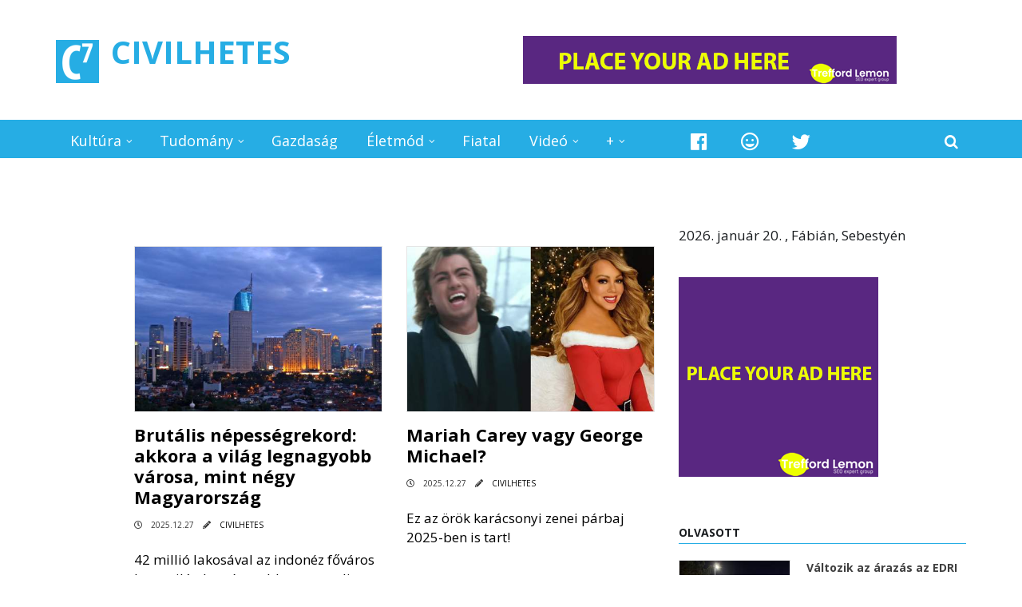

--- FILE ---
content_type: text/html; charset=utf-8
request_url: http://civilhetes.net/friss-hirek?page=5
body_size: 20461
content:
<!DOCTYPE html>
<html lang="hu" dir="ltr
  xmlns:content="http://purl.org/rss/1.0/modules/content/"
  xmlns:dc="http://purl.org/dc/terms/"
  xmlns:foaf="http://xmlns.com/foaf/0.1/"
  xmlns:og="http://ogp.me/ns#"
  xmlns:rdfs="http://www.w3.org/2000/01/rdf-schema#"
  xmlns:sioc="http://rdfs.org/sioc/ns#"
  xmlns:sioct="http://rdfs.org/sioc/types#"
  xmlns:skos="http://www.w3.org/2004/02/skos/core#"
  xmlns:xsd="http://www.w3.org/2001/XMLSchema#"">
<head profile="http://www.w3.org/1999/xhtml/vocab">
<meta http-equiv="Content-Security-Policy" content="upgrade-insecure-requests">
<meta http-equiv="Content-Type" content="text/html; charset=utf-8">
<meta name="facebook-domain-verification" content="miu068l96qyvv1sx76w7w66v659n21" />
<meta http-equiv="Content-Type" content="text/html; charset=utf-8" />
<meta name="MobileOptimized" content="width" />
<meta name="HandheldFriendly" content="true" />
<meta name="viewport" content="width=device-width, initial-scale=1" />
<link rel="shortcut icon" href="http://civilhetes.net/sites/default/files/logo_0_1.png" type="image/png" />
<meta name="generator" content="Drupal 7 (https://www.drupal.org)" />
<link rel="canonical" href="http://civilhetes.net/friss-hirek" />
<link rel="shortlink" href="http://civilhetes.net/friss-hirek" />
<title>| Page 6 | CIVILHETES</title>
<link type="text/css" rel="stylesheet" href="http://civilhetes.net/sites/default/files/css/css_xE-rWrJf-fncB6ztZfd2huxqgxu4WO-qwma6Xer30m4.css" media="all" />
<link type="text/css" rel="stylesheet" href="http://civilhetes.net/sites/default/files/css/css_Gcy8bGAdSAwOlY2uVYJoem9rz1zzbikMpk-5rpRl1dU.css" media="all" />
<link type="text/css" rel="stylesheet" href="http://civilhetes.net/sites/default/files/css/css_zPrZlsqOwSxrCDeDbXDjlDeXx72Lf3sg6SGPzDjQEec.css" media="all" />
<link type="text/css" rel="stylesheet" href="https://netdna.bootstrapcdn.com/font-awesome/4.1.0/css/font-awesome.css" media="all" />
<link type="text/css" rel="stylesheet" href="http://civilhetes.net/sites/default/files/css/css_jBUtcGqn28Jx5QmYb-lgFODKCukHSTw42NXOquVVahs.css" media="all" />
<link type="text/css" rel="stylesheet" href="http://civilhetes.net/sites/default/files/css/css_RqbneRdlRK4pPUAUvG1NFJCMYqAA3FtT29eisihCyqI.css" media="all" />
<link type="text/css" rel="stylesheet" href="https://use.fontawesome.com/releases/v5.3.1/css/all.css" media="all" />
<link type="text/css" rel="stylesheet" href="http://civilhetes.net/sites/default/files/css/css_vQWWa5DDiswvRO9okgHrxs6YFMQzNo_R6kfZ08a7UaU.css" media="all" />

<!--[if (IE 9)&(!IEMobile)]>
<link type="text/css" rel="stylesheet" href="http://civilhetes.net/sites/all/themes/newsplus/ie9.css?t71q5t" media="all" />
<![endif]-->
<link type="text/css" rel="stylesheet" href="http://civilhetes.net/sites/default/files/css/css_UOtMweqmnBUJ4ZihSceHIdMe8IAFTJJ0S69Ida4P8Pk.css" media="all" />
 <script type="text/javascript" src="//ajax.aspnetcdn.com/ajax/jQuery/jquery-1.9.1.min.js"></script>
<script type="text/javascript">
<!--//--><![CDATA[//><!--
window.jQuery || document.write("<script src='/sites/all/modules/jquery_update/replace/jquery/1.9/jquery.min.js'>\x3C/script>")
//--><!]]>
</script>
<script type="text/javascript" src="http://civilhetes.net/misc/jquery-extend-3.4.0.js?v=1.9.1"></script>
<script type="text/javascript" src="http://civilhetes.net/misc/jquery-html-prefilter-3.5.0-backport.js?v=1.9.1"></script>
<script type="text/javascript" src="http://civilhetes.net/misc/jquery.once.js?v=1.2"></script>
<script type="text/javascript" src="http://civilhetes.net/misc/drupal.js?t71q5t"></script>
<script type="text/javascript" src="http://civilhetes.net/misc/form-single-submit.js?v=7.103"></script>
<script type="text/javascript" src="http://civilhetes.net/misc/progress.js?t71q5t"></script>
<script type="text/javascript" src="http://civilhetes.net/sites/default/files/languages/hu_8yUwxR3nbzZvQM0FmnCAjvaGx8YAYHLHaZvLL2uj8Lg.js?t71q5t"></script>
<script type="text/javascript" src="http://civilhetes.net/sites/all/modules/quicktabs/js/quicktabs.js?t71q5t"></script>
<script type="text/javascript" src="http://civilhetes.net/sites/all/themes/newsplus/bootstrap/js/bootstrap.min.js?t71q5t"></script>
<script type="text/javascript">
<!--//--><![CDATA[//><!--
jQuery(document).ready(function($) { 
		$(window).scroll(function() {
			if($(this).scrollTop() != 0) {
				$("#toTop").fadeIn();	
			} else {
				$("#toTop").fadeOut();
			}
		});
		
		$("#toTop").click(function() {
			$("body,html").animate({scrollTop:0},800);
		});	
		
		});
//--><!]]>
</script>
<script type="text/javascript">
<!--//--><![CDATA[//><!--
jQuery(document).ready(function($) { 

			var	preHeaderHeight = $("#pre-header").outerHeight(),
			headerTopHeight = $("#header-top").outerHeight(),
			headerHeight = $("#header").outerHeight();
			
			$(window).load(function() {
				if(($(window).width() > 767)) {
					$("body").addClass("fixed-header-enabled");
				} else {
					$("body").removeClass("fixed-header-enabled");
				}
			});

			$(window).resize(function() {
				if(($(window).width() > 767)) {
					$("body").addClass("fixed-header-enabled");
				} else {
					$("body").removeClass("fixed-header-enabled");
				}
			});

			$(window).scroll(function() {
			if(($(this).scrollTop() > preHeaderHeight+headerTopHeight+headerHeight) && ($(window).width() > 767)) {
				$("body").addClass("onscroll");

				if ($("#page-intro").length > 0) { 
 					$("#page-intro").css("marginTop", (headerHeight)+"px");
				} else {
					$("#page").css("marginTop", (headerHeight)+"px");
				}

			} else {
				$("body").removeClass("onscroll");
				$("#page,#page-intro").css("marginTop", (0)+"px");
			}
			});
		
		});
//--><!]]>
</script>
<script type="text/javascript" src="http://civilhetes.net/sites/all/themes/newsplus/js/meanmenu/jquery.meanmenu.fork.js?t71q5t"></script>
<script type="text/javascript">
<!--//--><![CDATA[//><!--
jQuery(document).ready(function($) {

			$("#main-navigation .sf-menu, #main-navigation .content>ul.menu, #main-navigation ul.main-menu").wrap("<div class='meanmenu-wrapper'></div>");
			$("#main-navigation .meanmenu-wrapper").meanmenu({
				meanScreenWidth: "767",
				meanRemoveAttrs: true,
				meanMenuContainer: "#header-inside",
				meanMenuClose: ""
			});	

			if ($("#pre-header .sf-menu").length>0 || $("#pre-header .content>ul.menu").length>0) {
				$("#pre-header .sf-menu, #pre-header .content>ul.menu").wrap("<div class='pre-header-meanmenu-wrapper'></div>");
				$("#pre-header .pre-header-meanmenu-wrapper").meanmenu({
					meanScreenWidth: "767",
					meanRemoveAttrs: true,
					meanMenuContainer: "#pre-header-inside",
					meanMenuClose: ""
				});
			}

			if ($("#header-top .sf-menu").length>0 || $("#header-top .content>ul.menu").length>0) {
				$("#header-top .sf-menu, #header-top .content>ul.menu").wrap("<div class='header-top-meanmenu-wrapper'></div>");
				$("#header-top .header-top-meanmenu-wrapper").meanmenu({
					meanScreenWidth: "767",
					meanRemoveAttrs: true,
					meanMenuContainer: "#header-top-inside",
					meanMenuClose: ""
				});
			}

		});
//--><!]]>
</script>
<script type="text/javascript">
<!--//--><![CDATA[//><!--
jQuery(document).ready(function($) { 
		if ($(".view-titles .flexslider").length>0) {
			$(window).load(function() {
		        $(".view-titles .flexslider, .view-titles .view-content, .view-titles .more-link").fadeIn("slow");
				$(".view-titles .flexslider").flexslider({
				animation: "fade",             // Select your animation type, "fade" or "slide"
				slideshowSpeed: "5000",   // Set the speed of the slideshow cycling, in milliseconds
		        prevText: "",           
		        nextText: "",           
				pauseOnAction: false,
		        useCSS: false,
		        controlNav: false,
				directionNav: false
				});
				
			});
		}
	});
//--><!]]>
</script>
<script type="text/javascript">
<!--//--><![CDATA[//><!--
jQuery(document).ready(function($) { 
		if (jQuery("#affix").length>0) {
			$(window).load(function() {

				var affixBottom = $("#footer").outerHeight(true) + $("#subfooter").outerHeight(true),
				affixTop = $("#affix").offset().top;

				if (jQuery(".view-mt-internal-banner").length>0) {
					var pageWidth = $("#page>.container").outerWidth();
					if (pageWidth == 1170) {
						affixTop = $("#affix").offset().top+610;
					} else {
						affixTop = $("#affix").offset().top+506;
					}
				}

				if (jQuery(".fixed-header-enabled").length>0 || jQuery(".logged-in").length>0) {
					$("#affix").affix({
				        offset: {
				          top: affixTop-65,
				          bottom: affixBottom+50
				        }
				    });
				} else {
					$("#affix").affix({
				        offset: {
				          top: affixTop-35,
				          bottom: affixBottom+50
				        }
				    });
				}

			});
		}
	});
//--><!]]>
</script>
<script type="text/javascript">
<!--//--><![CDATA[//><!--

	if (jQuery(".print-button").length>0) {
		function PrintElem() {
		
			var divToPrint = document.getElementById("printArea");
	    	var mywindow = window.open("","_blank","");
		               
	    	mywindow.document.write(divToPrint.innerHTML);
	    
			mywindow.document.close();
			mywindow.focus();
			mywindow.print();
			mywindow.close();
		}
	}
//--><!]]>
</script>
<script type="text/javascript">
<!--//--><![CDATA[//><!--
jQuery(document).ready(function($) {
	if ($("#incfont").length>0 || $("#decfont").length>0 ) {

		(function () {
	    	
	    	$.fn.fontResize = function(options){
	    	
				var self = this;
				var increaseCount = 0;

				options.increaseBtn.on("click", function (e) {
		      	e.preventDefault();
					if(increaseCount < 3) {
					increaseCount++;
					} else {
					return false;
					}
					self.each(function(index, element){
					curSize= parseInt($(element).css("font-size")) * 1.1;
					if(increaseCount < 4) { $(element).css("font-size", curSize); }
					});
					console.log(increaseCount);
					return false;
				});

				options.decreaseBtn.on("click", function (e) {
		      	e.preventDefault();
					if(increaseCount > -2) {
					increaseCount--;
					} else {
					return false;
					}
					self.each(function(index, element){  
					curSize= parseInt($(element).css("font-size")) / 1.1;
					if(increaseCount > -3) { $(element).css("font-size", curSize); }
					});
					console.log(increaseCount);
					return false;
		    	});

			}

		})();

		$(window).load(function() {
			$(".node-content p, .node-content h1, .node-content h2, .node-content h3, .node-content h4, .node-content h5," +
				".node-content h6, .node-content a, .node-content ul, .node-content ol, .node-content input, .comment .submitted," +
				".node-content .node-info").fontResize({
				increaseBtn: $("#incfont"),
				decreaseBtn: $("#decfont")
			});
		});
	}
	});
//--><!]]>
</script>
<script type="text/javascript">
<!--//--><![CDATA[//><!--
jQuery(document).ready(function($) {

        $(window).load(function () {
       		if ($(".post-progress").length>0){
	            var s = $(window).scrollTop(),
	            c = $(window).height(),
	            d = $(".node-content").outerHeight(),
	            e = $("#comments").outerHeight(true),
	            f = $(".node-footer").outerHeight(true),
	            g = $(".node-content").offset().top;

				if (jQuery(".view-mt-internal-banner").length>0) {
					var pageWidth = $("#page>.container").outerWidth();
					if (pageWidth == 1170) {
						g = g+610;
					} else {
						g = g+506;
					}
				}

	            var scrollPercent = (s / (d+g-c-e-f)) * 100;
                scrollPercent = Math.round(scrollPercent);

	            if (c >= (d+g-e-f)) { scrollPercent = 100; } else if (scrollPercent < 0) { scrollPercent = 0; } else if (scrollPercent > 100) { scrollPercent = 100; }

	            $(".post-progressbar").css("width", scrollPercent + "%");
	            $(".post-progress-value").html(scrollPercent + "%");
	        }
        });

        $(window).scroll(function () {
            if ($(".post-progress").length>0){
	            var s = $(window).scrollTop(),
	            c = $(window).height(),
	            d = $(".node-content").outerHeight(true),
	            e = $("#comments").outerHeight(true),
	            f = $(".node-footer").outerHeight(true),
	            g = $(".node-content").offset().top;

                var scrollPercent = (s / (d+g-c-e-f)) * 100;
                scrollPercent = Math.round(scrollPercent);
                
                if (c >= (d+g-e-f)) { scrollPercent = 100; }  else if (scrollPercent < 0) { scrollPercent = 0; } else if (scrollPercent > 100) { scrollPercent = 100; }
                
                $(".post-progressbar").css("width", scrollPercent + "%");
                $(".post-progress-value").html(scrollPercent + "%");
            }
        });	

	});
//--><!]]>
</script>
<script type="text/javascript">
<!--//--><![CDATA[//><!--
jQuery(document).ready(function($) {
		if ($(".view-feed").length > 0) {
		    if(!(window.location.href.indexOf("page") > 0)) {
    			$(".view-feed .views-row-1").addClass("latest-object");
    		} else {
    			$(".view-feed .view-header").addClass("hide");
    		}
    	}
	});
//--><!]]>
</script>
<script type="text/javascript" src="http://civilhetes.net/sites/all/libraries/superfish/jquery.hoverIntent.minified.js?t71q5t"></script>
<script type="text/javascript" src="http://civilhetes.net/sites/all/libraries/superfish/supposition.js?t71q5t"></script>
<script type="text/javascript" src="http://civilhetes.net/sites/all/libraries/superfish/superfish.js?t71q5t"></script>
<script type="text/javascript" src="http://civilhetes.net/sites/all/libraries/superfish/supersubs.js?t71q5t"></script>
<script type="text/javascript" src="http://civilhetes.net/sites/all/modules/superfish/superfish.js?t71q5t"></script>
<script type="text/javascript" src="http://civilhetes.net/sites/all/themes/newsplus/js/flexslider/jquery.flexslider.js?t71q5t"></script>
<script type="text/javascript">
<!--//--><![CDATA[//><!--
jQuery.extend(Drupal.settings, {"basePath":"\/","pathPrefix":"","setHasJsCookie":0,"ajaxPageState":{"theme":"newsplus","theme_token":"KKsqrKgZ_P4X6-ORu7Tav5z-KFRmeRBRadFvVsN2HBE","js":{"\/\/ajax.aspnetcdn.com\/ajax\/jQuery\/jquery-1.9.1.min.js":1,"0":1,"misc\/jquery-extend-3.4.0.js":1,"misc\/jquery-html-prefilter-3.5.0-backport.js":1,"misc\/jquery.once.js":1,"misc\/drupal.js":1,"misc\/form-single-submit.js":1,"misc\/progress.js":1,"public:\/\/languages\/hu_8yUwxR3nbzZvQM0FmnCAjvaGx8YAYHLHaZvLL2uj8Lg.js":1,"sites\/all\/modules\/quicktabs\/js\/quicktabs.js":1,"sites\/all\/themes\/newsplus\/bootstrap\/js\/bootstrap.min.js":1,"1":1,"2":1,"sites\/all\/themes\/newsplus\/js\/meanmenu\/jquery.meanmenu.fork.js":1,"3":1,"4":1,"5":1,"6":1,"7":1,"8":1,"9":1,"sites\/all\/libraries\/superfish\/jquery.hoverIntent.minified.js":1,"sites\/all\/libraries\/superfish\/supposition.js":1,"sites\/all\/libraries\/superfish\/superfish.js":1,"sites\/all\/libraries\/superfish\/supersubs.js":1,"sites\/all\/modules\/superfish\/superfish.js":1,"sites\/all\/themes\/newsplus\/js\/flexslider\/jquery.flexslider.js":1},"css":{"modules\/system\/system.base.css":1,"modules\/system\/system.menus.css":1,"modules\/system\/system.messages.css":1,"modules\/system\/system.theme.css":1,"modules\/comment\/comment.css":1,"modules\/field\/theme\/field.css":1,"modules\/node\/node.css":1,"modules\/poll\/poll.css":1,"modules\/search\/search.css":1,"modules\/user\/user.css":1,"sites\/all\/modules\/views\/css\/views.css":1,"sites\/all\/modules\/ctools\/css\/ctools.css":1,"sites\/all\/modules\/quicktabs\/css\/quicktabs.css":1,"http:\/\/netdna.bootstrapcdn.com\/font-awesome\/4.1.0\/css\/font-awesome.css":1,"sites\/all\/themes\/newsplus\/js\/meanmenu\/meanmenu.css":1,"sites\/all\/libraries\/superfish\/css\/superfish.css":1,"sites\/all\/themes\/newsplus\/bootstrap\/css\/bootstrap.css":1,"sites\/all\/themes\/newsplus\/js\/flexslider\/flexslider.css":1,"sites\/all\/themes\/newsplus\/style.css":1,"https:\/\/use.fontawesome.com\/releases\/v5.3.1\/css\/all.css":1,"sites\/all\/themes\/newsplus\/style-blue.css":1,"sites\/all\/themes\/newsplus\/fonts\/http\/opensans-font.css":1,"sites\/all\/themes\/newsplus\/fonts\/http\/sourcecodepro-font.css":1,"sites\/all\/themes\/newsplus\/fonts\/http\/ptsans-font.css":1,"sites\/all\/themes\/newsplus\/ie9.css":1,"sites\/all\/themes\/newsplus\/local.css":1}},"urlIsAjaxTrusted":{"\/friss-hirek?page=5":true},"superfish":{"4":{"id":"4","sf":{"pathLevels":"10","animation":{"opacity":"show","height":"show"},"speed":"\u0027fast\u0027","autoArrows":false,"dropShadows":false,"disableHI":false},"plugins":{"supposition":true,"bgiframe":false,"supersubs":{"minWidth":"12","maxWidth":"27","extraWidth":1}}}},"quicktabs":{"qt_555_teszt":{"name":"555_teszt","tabs":[{"bid":"views_delta_mt_latest-block_10","hide_title":1}],"urlIsAjaxTrusted":{"\/friss-hirek?page=5":true}}}});
//--><!]]>
</script>
<link rel="stylesheet" href="https://use.fontawesome.com/releases/v5.3.1/css/all.css">
<link rel="stylesheet" href="https://use.fontawesome.com/releases/v5.3.1/css/v4-shims.css">
<link rel="stylesheet" href="https://use.fontawesome.com/releases/v5.5.0/css/all.css" integrity="sha384-B4dIYHKNBt8Bc12p+WXckhzcICo0wtJAoU8YZTY5qE0Id1GSseTk6S+L3BlXeVIU" crossorigin="anonymous">
<script type="text/javascript" src="https://netexs.com/netex.js" async></script>
<!-- Google tag (gtag.js) -->
<script async src="https://www.googletagmanager.com/gtag/js?id=G-5PZ4MJWVMF"></script>
<script>
  window.dataLayer = window.dataLayer || [];
  function gtag(){dataLayer.push(arguments);}
  gtag('js', new Date());

  gtag('config', 'G-5PZ4MJWVMF');
</script>
<!--ga
<script async src="https://pagead2.googlesyndication.com/pagead/js/adsbygoogle.js?client=ca-pub-9803592798412974"
     crossorigin="anonymous"></script>	
ga off-->
<script src="sites/all/libraries/jquery/jquery.min.js"></script>
</head>
<body class="html not-front not-logged-in one-sidebar sidebar-second page-friss-hirek sff-6 slff-6 hff-34 pff-6 narrow-sidebar" >
  <div id="skip-link">
    <a href="#main-content" class="element-invisible element-focusable">Ugrás a tartalomra</a>
  </div>
    <div id="toTop"><i class="fa fa-play-circle fa-rotate-270"></i></div>


<!-- #header-top -->
<header id="header-top" role="banner" class="clearfix">
    <div class="container">

        <!-- #header-top-inside -->
        <div id="header-top-inside" class="clearfix">
            <div class="row">
            
                <div class="col-md-6">
                    <!-- #header-top-left -->
                    <div id="header-top-left" class="clearfix">
                        <div class="header-top-area">

                            <div id="logo-and-site-name-wrapper" class="clearfix">
                                                                <div id="logo">
                                <a href="/" title="Címlap" rel="home"> <img src="http://civilhetes.net/sites/default/files/logo_4.png" alt="Címlap" /> </a>
                                </div>
                                                                
                                                                <div id="site-name">
                                <a href="/" title="Címlap">CIVILHETES</a>
                                </div>
                                                                
                                                            </div>
                            
                            
                        </div>
                    </div>
                    <!-- EOF:#header-top-left -->
                </div>
            
            
                                <div class="col-md-6">
                    <!-- #header-top-right -->
                    <div id="header-top-right" class="clearfix">
                        <div class="header-top-area">                    
                              <div class="region region-header-top-right">
    <div id="block-block-154" class="block block-block clearfix">

    
  <div class="content">
    <div id="netex390" class="netexBlock"></div>
<p><a href="https://treffordlemon.com" target="_blank"><img src="https://civilhetes.net/images/468x60a.gif" border="0"></a></p>
  </div>
</div>
  </div>
                        </div>
                    </div>
                    <!-- EOF:#header-top-right -->
                </div>
                            
            </div>
        </div>
        <!-- EOF: #header-top-inside -->

    </div>
</header>
<!-- EOF: #header-top -->

<!-- #header -->
<header id="header">
</div>
    <div class="container">
        
        <!-- #header-inside -->
        <div id="header-inside" class="clearfix">
            <div class="row">
                <div class="header-area">

                    <div class="col-md-8">
                        <!-- #header-inside-left -->
                        <div id="header-inside-left" class="clearfix">
                            <!-- #main-navigation -->
                            <div id="main-navigation" class="clearfix">
                                <nav role="navigation"> 
                                                                          <div class="region region-navigation">
    <div id="block-superfish-4" class="block block-superfish clearfix">

    
  <div class="content">
    <ul id="superfish-4" class="menu sf-menu sf-main-menu sf-horizontal sf-style-none sf-total-items-7 sf-parent-items-5 sf-single-items-2"><li id="menu-722-4" class="first odd sf-item-1 sf-depth-1 sf-total-children-2 sf-parent-children-0 sf-single-children-2 menuparent"><a href="/r/kultura" class="sf-depth-1 menuparent">Kultúra</a><ul><li id="menu-2342-4" class="first odd sf-item-1 sf-depth-2 sf-no-children"><a href="/kultura/film" class="sf-depth-2">Film</a></li><li id="menu-19388-4" class="last even sf-item-2 sf-depth-2 sf-no-children"><a href="/kultura/zene" title="" class="sf-depth-2">Zene</a></li></ul></li><li id="menu-723-4" class="middle even sf-item-2 sf-depth-1 sf-total-children-2 sf-parent-children-0 sf-single-children-2 menuparent"><a href="/r/tudomany" class="sf-depth-1 menuparent">Tudomány</a><ul><li id="menu-727-4" class="first odd sf-item-1 sf-depth-2 sf-no-children"><a href="/tudomany/technika" class="sf-depth-2">Technika</a></li><li id="menu-728-4" class="last even sf-item-2 sf-depth-2 sf-no-children"><a href="/tudomany/kutyu" class="sf-depth-2">Kütyü</a></li></ul></li><li id="menu-719-4" class="middle odd sf-item-3 sf-depth-1 sf-no-children"><a href="/gazdasag" class="sf-depth-1">Gazdaság</a></li><li id="menu-724-4" class="middle even sf-item-4 sf-depth-1 sf-total-children-7 sf-parent-children-0 sf-single-children-7 menuparent"><a href="/r/eletmod" class="sf-depth-1 menuparent">Életmód</a><ul><li id="menu-218-4" class="first odd sf-item-1 sf-depth-2 sf-no-children"><a href="/eletmod/program" class="sf-depth-2">Program</a></li><li id="menu-730-4" class="middle even sf-item-2 sf-depth-2 sf-no-children"><a href="/eletmod/egeszseg" class="sf-depth-2">Egészség</a></li><li id="menu-731-4" class="middle odd sf-item-3 sf-depth-2 sf-no-children"><a href="/eletmod/sport" class="sf-depth-2">Sport</a></li><li id="menu-732-4" class="middle even sf-item-4 sf-depth-2 sf-no-children"><a href="/eletmod/gasztro" class="sf-depth-2">Gasztro</a></li><li id="menu-733-4" class="middle odd sf-item-5 sf-depth-2 sf-no-children"><a href="/eletmod/jatek" class="sf-depth-2">Játék</a></li><li id="menu-26431-4" class="middle even sf-item-6 sf-depth-2 sf-no-children"><a href="/eletmod/kornyezet" class="sf-depth-2">Környezet</a></li><li id="menu-2353-4" class="last odd sf-item-7 sf-depth-2 sf-no-children"><a href="/allati" class="sf-depth-2">Állati</a></li></ul></li><li id="menu-726-4" class="middle odd sf-item-5 sf-depth-1 sf-no-children"><a href="/minden-mas/fiatal" class="sf-depth-1">Fiatal</a></li><li id="menu-745-4" class="middle even sf-item-6 sf-depth-1 sf-total-children-1 sf-parent-children-0 sf-single-children-1 menuparent"><a href="/minden-mas/video" class="sf-depth-1 menuparent">Videó</a><ul><li id="menu-17995-4" class="firstandlast odd sf-item-1 sf-depth-2 sf-no-children"><a href="/video/lanctv" class="sf-depth-2">Lánc TV</a></li></ul></li><li id="menu-2352-4" class="last odd sf-item-7 sf-depth-1 sf-total-children-4 sf-parent-children-3 sf-single-children-1 menuparent"><a href="/minden-mas" class="sf-depth-1 menuparent">+</a><ul><li id="menu-715-4" class="first odd sf-item-1 sf-depth-2 sf-total-children-3 sf-parent-children-0 sf-single-children-3 menuparent"><a href="/belfold" class="sf-depth-2 menuparent">Belföld</a><ul><li id="menu-716-4" class="first odd sf-item-1 sf-depth-3 sf-no-children"><a href="/belfold/esztergom" title="" class="sf-depth-3">Esztergom</a></li><li id="menu-2182-4" class="middle even sf-item-2 sf-depth-3 sf-no-children"><a href="/belfold/budapest" title="" class="sf-depth-3">Budapest</a></li><li id="menu-990-4" class="last odd sf-item-3 sf-depth-3 sf-no-children"><a href="/hiroshir" title="Híröshír" class="sf-depth-3">Híröshír</a></li></ul></li><li id="menu-718-4" class="middle even sf-item-2 sf-depth-2 sf-total-children-1 sf-parent-children-0 sf-single-children-1 menuparent"><a href="/kulfold" class="sf-depth-2 menuparent">Külföld</a><ul><li id="menu-736-4" class="firstandlast odd sf-item-1 sf-depth-3 sf-no-children"><a href="/kulfold/hataron-tul" class="sf-depth-3">Határon túl</a></li></ul></li><li id="menu-720-4" class="middle odd sf-item-3 sf-depth-2 sf-no-children"><a href="/velemeny" class="sf-depth-2">Vélemény</a></li><li id="menu-725-4" class="last even sf-item-4 sf-depth-2 sf-total-children-5 sf-parent-children-0 sf-single-children-5 menuparent"><a href="/minden-mas/bulvar" class="sf-depth-2 menuparent">Bulvár</a><ul><li id="menu-734-4" class="first odd sf-item-1 sf-depth-3 sf-no-children"><a href="/bulvar/sztar" class="sf-depth-3">Sztár</a></li><li id="menu-735-4" class="middle even sf-item-2 sf-depth-3 sf-no-children"><a href="/bulvar/kek" class="sf-depth-3">Kék</a></li><li id="menu-405-4" class="middle odd sf-item-3 sf-depth-3 sf-no-children"><a href="/minden-mas/rejtely" class="sf-depth-3">Rejtély</a></li><li id="menu-406-4" class="middle even sf-item-4 sf-depth-3 sf-no-children"><a href="/minden-mas/konteo" class="sf-depth-3">Konteó</a></li><li id="menu-407-4" class="last odd sf-item-5 sf-depth-3 sf-no-children"><a href="/minden-mas/foldon-kivul" class="sf-depth-3">Földön kívül</a></li></ul></li></ul></li></ul>  </div>
</div>
  </div>
                                                                    </nav>
                            </div>
                            <!-- EOF: #main-navigation -->
                        </div>
                        <!-- EOF:#header-inside-left -->
                    </div>

                                    
                    <div class="col-md-4">
                        <!-- #header-inside-right -->
                        <div id="header-inside-right" class="clearfix">
                          <div class="region region-header">
    <div id="block-block-8" class="block block-block clearfix">

    
  <div class="content">
    <div class="navigation-social-bookmarks">
<ul class="social-bookmarks">
<li>
<a href="https://www.facebook.com/pg/civilhetes/posts/?ref=page_internal" target="_blank"><i class="fab fa-facebook"></i></a>
</li>
<li>
<a href="http://coub.com/civilhetes" target="_blank"><i class="far fa-grin"></i></a></li>    
<li><a href="https://twitter.com/civilhetes/" target="_blank"><i class="fab fa-twitter"></i></a></li>                    
</ul>
<div class="dropdown search-bar block-search">
<a data-toggle="dropdown" href="#" class="trigger"></a>
<ul class="dropdown-menu" role="menu" aria-labelledby="dLabel">
<li><form action="/friss-hirek?page=5" method="post" id="search-block-form" accept-charset="UTF-8"><div><div class="container-inline">
      <h2 class="element-invisible">Keresés űrlap</h2>
    <div class="form-item form-type-textfield form-item-search-block-form">
 <input onblur="if (this.value == &#039;&#039;) {this.value = &#039;Bármire kereshet...&#039;;}" onfocus="if (this.value == &#039;Bármire kereshet...&#039;) {this.value = &#039;&#039;;}" type="text" id="edit-search-block-form--2" name="search_block_form" value="Bármire kereshet..." size="15" maxlength="128" class="form-text" />
</div>
<div class="form-actions form-wrapper" id="edit-actions"><input value="" type="submit" id="edit-submit" name="op" class="form-submit" /></div><input type="hidden" name="form_build_id" value="form-sjrq1l6eXjborrQuuQxeMHGB6JHTmN_ydPnmMXq9uxw" />
<input type="hidden" name="form_id" value="search_block_form" />
</div>
</div></form></li>
</ul>
</div>
 </div>  </div>
</div>
  </div>
                        </div>
                        <!-- EOF:#header-inside-right -->                        
                    </div>
                                        
                </div>
            </div>
        </div>
        <!-- EOF: #header-inside -->

    </div>
</header>
<!-- EOF: #header -->

 
<!-- #page-intro -->
<div id="page-intro" class="clearfix">
    
    <div class="container">
        <div class="row">
            
            <!-- #page-intro-inside -->
            <div id="page-intro-inside" class="clearfix">
                  <div class="region region-page-intro">
    <div id="block-block-155" class="block block-block clearfix">

    
  <div class="content">
    <p></p>
<div id="netex389" class="netexBlock"></div>  </div>
</div>
  </div>
            </div>
            <!-- EOF: #page-intro-inside -->

        </div>
    </div>

</div>
<!-- EOF: #page-intro -->

<!-- #page -->
<div id="page" class="clearfix">

    <div class="container">
        
        <!-- #page-inside -->
        <div id="page-inside">

            <!-- #messages-console -->
                        <!-- EOF: #messages-console -->

            
            <!-- #main-content -->
            <div id="main-content">

                <div class="row">

                    
                    <section class="col-md-7 col-md-offset-1">

                        
                        
                        
                                                <!-- #promoted -->
                        <div id="promoted" class="clearfix">
                            <!-- #promoted-inside -->
                            <div id="promoted-inside" class="clearfix">
                              <div class="region region-promoted">
    <div id="block-block-158" class="block block-block clearfix">

    
  <div class="content">
    <!--<script async data-cfasync="false" src="https://platform.pubadx.one/pubadx-ad.js" type="text/javascript"></script>
<div id="bg-ssp-pre-11228"></div>
<div id="bg-ssp-11228">
<script data-cfasync="false" data-no-optimize="1">
var adx_id_11228 = document.getElementById('bg-ssp-11228');
adx_id_11228.id = 'bg-ssp-11228-' + Math.floor(Math.random() * Date.now());
window.pubadxtag = window.pubadxtag || [];
window.pubadxtag.push({zoneid: 11228, id: adx_id_11228.id, wu: window.location.href})
</script>
</div>-->  </div>
</div>
  </div>
                            </div>
                            <!-- EOF: #promoted-inside -->
                        </div>
                        <!-- EOF: #promoted -->
                        
                        <!-- #main -->
                        <div id="main" class="clearfix">

                                                                                    
                            <!-- #tabs -->
                                                            <div class="tabs">
                                                                </div>
                                                        <!-- EOF: #tabs -->

                            
                            <!-- #action links -->
                                                        <!-- EOF: #action links -->

                             
                              <div class="region region-content">
    <div id="block-system-main" class="block block-system clearfix">

    
  <div class="content">
    <div class="view view-mt-latest view-id-mt_latest view-display-id-page_1 row view-highlighted-objects view-dom-id-c7d033109d486a3b5f0d4b1f23269f68">
        
  
  
      <div class="view-content">
        <div class="views-row views-row-1 views-row-odd views-row-first col-sm-6 col-md-6">
      
  <div>        <div><div class="views-field-field-image">
<a href="/brutalis-nepessegrekord-akkora-a-vilag-legnagyobb-varosa-mint-negy-magyarorszag"><img typeof="foaf:Image" src="http://civilhetes.net/sites/default/files/styles/medium/public/kepek/jakarta_skyline_part_2_0.jpg?itok=1GW_klGJ" width="480" height="319" alt="" /></a>
</div>
<div class="with-image">
<h3 class="title"><a href="/brutalis-nepessegrekord-akkora-a-vilag-legnagyobb-varosa-mint-negy-magyarorszag">Brutális népességrekord: akkora a világ legnagyobb városa, mint négy Magyarország </a></h3>
<div class="post-info"><i class="fa fa-clock-o" aria-hidden="true"></i> <span>2025.12.27</span> <i class="fa fa-pencil" aria-hidden="true"></i> <span><a href="/civilhetes" title="Felhasználói profil megtekintése." class="username" xml:lang="" about="/civilhetes" typeof="sioc:UserAccount" property="foaf:name" datatype="">CIVILHETES</a></span></div>
<a href="/brutalis-nepessegrekord-akkora-a-vilag-legnagyobb-varosa-mint-negy-magyarorszag">42 millió lakosával az indonéz főváros lett a világ legnépesebb metropolisza. Az ENSZ szerint 2050-re négy új megaváros születik a Földön.</a>
</div></div>  </div>  </div>
  <div class="views-row views-row-2 views-row-even col-sm-6 col-md-6">
      
  <div>        <div><div class="views-field-field-image">
<a href="/szavazas/mariah-carey-vagy-george-michael"><img typeof="foaf:Image" src="http://civilhetes.net/sites/default/files/styles/medium/public/90667265-0-image-m-55_1728513374674.jpg?itok=T2uzh_Mp" width="480" height="319" alt="" /></a>
</div>
<div class="with-image">
<h3 class="title"><a href="/szavazas/mariah-carey-vagy-george-michael">Mariah Carey vagy George Michael?</a></h3>
<div class="post-info"><i class="fa fa-clock-o" aria-hidden="true"></i> <span>2025.12.27</span> <i class="fa fa-pencil" aria-hidden="true"></i> <span><a href="/civilhetes" title="Felhasználói profil megtekintése." class="username" xml:lang="" about="/civilhetes" typeof="sioc:UserAccount" property="foaf:name" datatype="">CIVILHETES</a></span></div>
<a href="/szavazas/mariah-carey-vagy-george-michael">Ez az örök karácsonyi zenei párbaj 2025-ben is tart!</a>
</div></div>  </div>  </div>
  <div class="views-row views-row-3 views-row-odd col-sm-6 col-md-6">
      
  <div>        <div><div class="views-field-field-image">
<a href="/szebbik-arcat-mutatta-debrecen-170-vendeg-a-karacsony-masnapi-etelosztason"><img typeof="foaf:Image" src="http://civilhetes.net/sites/default/files/styles/medium/public/kepek/nyito605623090_3734791949984881_6031226080113962594_n_2.jpg?itok=OeIEMN7p" width="480" height="319" alt="" /></a>
</div>
<div class="with-image">
<h3 class="title"><a href="/szebbik-arcat-mutatta-debrecen-170-vendeg-a-karacsony-masnapi-etelosztason">Szebbik arcát mutatta Debrecen - 170 vendég a karácsony másnapi ételosztáson </a></h3>
<div class="post-info"><i class="fa fa-clock-o" aria-hidden="true"></i> <span>2025.12.26</span> <i class="fa fa-pencil" aria-hidden="true"></i> <span><a href="/civilhetes" title="Felhasználói profil megtekintése." class="username" xml:lang="" about="/civilhetes" typeof="sioc:UserAccount" property="foaf:name" datatype="">CIVILHETES</a></span></div>
<a href="/szebbik-arcat-mutatta-debrecen-170-vendeg-a-karacsony-masnapi-etelosztason">A Kéretlen Figyelem Debreceni Nők Közéleti Egyesülete 16. alkalommal látta vendégül karácsony másnapján a nélkülözőket.</a>
</div></div>  </div>  </div>
  <div class="views-row views-row-4 views-row-even col-sm-6 col-md-6">
      
  <div>        <div><div class="views-field-field-image">
<a href="/ime-a-queen-eddig-kiadatlan-karacsonyi-dala"><img typeof="foaf:Image" src="http://civilhetes.net/sites/default/files/styles/medium/public/kepek/queen-music-rock-freddie_0.jpg?itok=o2_xFiYf" width="480" height="319" alt="" /></a>
</div>
<div class="with-image">
<h3 class="title"><a href="/ime-a-queen-eddig-kiadatlan-karacsonyi-dala">Íme, a Queen eddig kiadatlan karácsonyi dala</a></h3>
<div class="post-info"><i class="fa fa-clock-o" aria-hidden="true"></i> <span>2025.12.26</span> <i class="fa fa-pencil" aria-hidden="true"></i> <span><a href="/civilhetes" title="Felhasználói profil megtekintése." class="username" xml:lang="" about="/civilhetes" typeof="sioc:UserAccount" property="foaf:name" datatype="">CIVILHETES</a></span></div>
<a href="/ime-a-queen-eddig-kiadatlan-karacsonyi-dala">A dalt az 1974-es "Queen II" című album munkálatai során vették fel, és most hallható először. A Not For Sale (Polar Bear) felkerül a zenekar második albumának 2026-os újrakiadására.</a>
</div></div>  </div>  </div>
  <div class="views-row views-row-5 views-row-odd col-sm-6 col-md-6">
      
  <div>        <div><div class="views-field-field-image">
<a href="/az-online-vasarlas-ot-kiemelkedo-elonye"><img typeof="foaf:Image" src="http://civilhetes.net/sites/default/files/styles/medium/public/kepek/www.taracollection.hu_-_2025_december_-_linkmarketing_-_2_0.jpg?itok=glYngNJh" width="480" height="319" alt="" /></a>
</div>
<div class="with-image">
<h3 class="title"><a href="/az-online-vasarlas-ot-kiemelkedo-elonye">Az online vásárlás öt kiemelkedő előnye</a></h3>
<div class="post-info"><i class="fa fa-clock-o" aria-hidden="true"></i> <span>2025.12.24</span> <i class="fa fa-pencil" aria-hidden="true"></i> <span><a href="/civilhetes" title="Felhasználói profil megtekintése." class="username" xml:lang="" about="/civilhetes" typeof="sioc:UserAccount" property="foaf:name" datatype="">CIVILHETES</a></span></div>
<a href="/az-online-vasarlas-ot-kiemelkedo-elonye">Az internetes vásárlás új hagyományokat teremtett a mindennapjainkban, és egyre többen választják a webáruházak nyújtotta kényelmet. Ha még nem próbáltad ki ezt a formát, talán ideje elgondolkodni rajta. Miért választanak ennyien webshopokat? Nézzük meg a legfőbb előnyöket!</a>
</div></div>  </div>  </div>
  <div class="views-row views-row-6 views-row-even col-sm-6 col-md-6">
      
  <div>        <div><div class="views-field-field-image">
<a href="/raszorulo-gyerekek-angyalkai-karacsonyi-csodak-onkentesektol"><img typeof="foaf:Image" src="http://civilhetes.net/sites/default/files/styles/medium/public/kepek/2025-12-image0_0.jpg?itok=iHOufbdN" width="480" height="319" alt="" /></a>
</div>
<div class="with-image">
<h3 class="title"><a href="/raszorulo-gyerekek-angyalkai-karacsonyi-csodak-onkentesektol">Rászoruló gyerekek angyalkái – karácsonyi csodák önkéntesektől</a></h3>
<div class="post-info"><i class="fa fa-clock-o" aria-hidden="true"></i> <span>2025.12.24</span> <i class="fa fa-pencil" aria-hidden="true"></i> <span><a href="/civilhetes" title="Felhasználói profil megtekintése." class="username" xml:lang="" about="/civilhetes" typeof="sioc:UserAccount" property="foaf:name" datatype="">CIVILHETES</a></span></div>
<a href="/raszorulo-gyerekek-angyalkai-karacsonyi-csodak-onkentesektol">Karácsony közeledtével különösen fontossá válik az a fajta figyelem és gondoskodás, amely képes reményt adni azoknak, akik a legnehezebb helyzetben vannak. A szcientológus önkéntes lelkészek számára ez évek óta küldetés: ahol csak tudnak, és ahol szükség van segítségre, ott megjelennek.</a>
</div></div>  </div>  </div>
  <div class="views-row views-row-7 views-row-odd col-sm-6 col-md-6">
      
  <div>        <div><div class="views-field-field-image">
<a href="/egy-szokas-amire-az-unnepek-alatt-is-erdemes-odafigyelni"><img typeof="foaf:Image" src="http://civilhetes.net/sites/default/files/styles/medium/public/kepek/caraffa-filtrante-laica-viene-riempita_0.jpg?itok=Rr-rUnu6" width="480" height="319" alt="" /></a>
</div>
<div class="with-image">
<h3 class="title"><a href="/egy-szokas-amire-az-unnepek-alatt-is-erdemes-odafigyelni">Egy szokás, amire az ünnepek alatt is érdemes odafigyelni</a></h3>
<div class="post-info"><i class="fa fa-clock-o" aria-hidden="true"></i> <span>2025.12.23</span> <i class="fa fa-pencil" aria-hidden="true"></i> <span><a href="/civilhetes" title="Felhasználói profil megtekintése." class="username" xml:lang="" about="/civilhetes" typeof="sioc:UserAccount" property="foaf:name" datatype="">CIVILHETES</a></span></div>
<a href="/egy-szokas-amire-az-unnepek-alatt-is-erdemes-odafigyelni">Így lehet elkerülni a dehidratáltságot</a>
</div></div>  </div>  </div>
  <div class="views-row views-row-8 views-row-even col-sm-6 col-md-6">
      
  <div>        <div><div class="views-field-field-image">
<a href="/az-energia-jovoje-magyarorszagon-megujulo-lehetosegek"><img typeof="foaf:Image" src="http://civilhetes.net/sites/default/files/styles/medium/public/kepek/nvsolar.hu-2025-december-linkmarketing-7_0.jpg?itok=EdbKpwhM" width="480" height="319" alt="" /></a>
</div>
<div class="with-image">
<h3 class="title"><a href="/az-energia-jovoje-magyarorszagon-megujulo-lehetosegek">Az energia jövője Magyarországon: megújuló lehetőségek</a></h3>
<div class="post-info"><i class="fa fa-clock-o" aria-hidden="true"></i> <span>2025.12.23</span> <i class="fa fa-pencil" aria-hidden="true"></i> <span><a href="/civilhetes" title="Felhasználói profil megtekintése." class="username" xml:lang="" about="/civilhetes" typeof="sioc:UserAccount" property="foaf:name" datatype="">CIVILHETES</a></span></div>
<a href="/az-energia-jovoje-magyarorszagon-megujulo-lehetosegek">Magyarország úton van afelé, hogy egyre nagyobb hangsúlyt fektessen az energiatermelés környezetbarát megoldásaira. Az országban öt fő megújuló energiaforrás érhető el, amelynek kihasználása nem csupán a környezet számára előnyös, hanem gazdasági szempontból is ígéretes. De melyek ezek az energiaforrások, és hogyan hasznosíthatjuk őket hatékonyan?</a>
</div></div>  </div>  </div>
  <div class="views-row views-row-9 views-row-odd col-sm-6 col-md-6">
      
  <div>        <div><div class="views-field-field-image">
<a href="/sajat-pilates-studiot-almodtal-meg-kezdj-bele-profin"><img typeof="foaf:Image" src="http://civilhetes.net/sites/default/files/styles/medium/public/kepek/https-_tmspilates_0.jpg?itok=_x3OXxD6" width="480" height="319" alt="" /></a>
</div>
<div class="with-image">
<h3 class="title"><a href="/sajat-pilates-studiot-almodtal-meg-kezdj-bele-profin">Saját pilates stúdiót álmodtál meg? Kezdj bele profin!</a></h3>
<div class="post-info"><i class="fa fa-clock-o" aria-hidden="true"></i> <span>2025.12.23</span> <i class="fa fa-pencil" aria-hidden="true"></i> <span><a href="/civilhetes" title="Felhasználói profil megtekintése." class="username" xml:lang="" about="/civilhetes" typeof="sioc:UserAccount" property="foaf:name" datatype="">CIVILHETES</a></span></div>
<a href="/sajat-pilates-studiot-almodtal-meg-kezdj-bele-profin">Elgondolkodtál már azon, hogy a saját vállalkozásodba fektess energiát, és egy pilates stúdiót nyiss? Az utóbbi években a pilates egyre több embert vonz, így egy saját stúdió létrehozása remek lehetőség lehet. Persze nem mindegy, hogyan fogsz hozzá. Mi kell ahhoz, hogy a vállalkozásod sikeres legyen ebben a versenyképes iparágban? Az ilyen kérdések sokakat érdekelnek, és talán téged is.</a>
</div></div>  </div>  </div>
  <div class="views-row views-row-10 views-row-even col-sm-6 col-md-6">
      
  <div>        <div><div class="views-field-field-image">
<a href="/vaddisznok-a-varosban-ki-fizet-ha-kart-okoznak"><img typeof="foaf:Image" src="http://civilhetes.net/sites/default/files/styles/medium/public/kepek/2025-12-boar-2248412_1280_0.jpg?itok=SjARnaRk" width="480" height="319" alt="" /></a>
</div>
<div class="with-image">
<h3 class="title"><a href="/vaddisznok-a-varosban-ki-fizet-ha-kart-okoznak">Vaddisznók a városban: ki fizet, ha kárt okoznak?</a></h3>
<div class="post-info"><i class="fa fa-clock-o" aria-hidden="true"></i> <span>2025.12.23</span> <i class="fa fa-pencil" aria-hidden="true"></i> <span><a href="/civilhetes" title="Felhasználói profil megtekintése." class="username" xml:lang="" about="/civilhetes" typeof="sioc:UserAccount" property="foaf:name" datatype="">CIVILHETES</a></span></div>
<a href="/vaddisznok-a-varosban-ki-fizet-ha-kart-okoznak">Az utóbbi időszakban Magyarországon is egyre nyilvánvalóbbá vált a vadvilág beköltözése a városba – a főváros 12. kerületében például már-már mindennaposnak számít, hogy a helyiek vaddisznókkal találkoznak a lakóhelyük környezetében.</a>
</div></div>  </div>  </div>
  <div class="views-row views-row-11 views-row-odd col-sm-6 col-md-6">
      
  <div>        <div><div class="views-field-field-image">
<a href="/meghalt-chris-rea"><img typeof="foaf:Image" src="http://civilhetes.net/sites/default/files/styles/medium/public/kepek/chris_-rea_0.jpg?itok=D4KhAJYG" width="480" height="319" alt="" /></a>
</div>
<div class="with-image">
<h3 class="title"><a href="/meghalt-chris-rea">Meghalt Chris Rea</a></h3>
<div class="post-info"><i class="fa fa-clock-o" aria-hidden="true"></i> <span>2025.12.22</span> <i class="fa fa-pencil" aria-hidden="true"></i> <span><a href="/civilhetes" title="Felhasználói profil megtekintése." class="username" xml:lang="" about="/civilhetes" typeof="sioc:UserAccount" property="foaf:name" datatype="">CIVILHETES</a></span></div>
<a href="/meghalt-chris-rea"><p>74 éves korában meghalt Chris Rea brit énekes-zeneszerző – közölte családja szóvivője a <a href="https://www.bbc.com/news/live/c0q5g3v02qjt" target="_blank">BBC</a>-vel. „Mélységes szomorúsággal jelentjük be szeretett Chrisünk halálát. Ma reggel, rövid betegség után, családja körében békésen elhunyt a kórházban” – mondta a család szóvivője.</p>
</a>
</div></div>  </div>  </div>
  <div class="views-row views-row-12 views-row-even col-sm-6 col-md-6">
      
  <div>        <div><div class="views-field-field-image">
<a href="/rekordosszeggel-tamogatja-a-maltai-szeretetszolgalatot-az-omv-hungaria"><img typeof="foaf:Image" src="http://civilhetes.net/sites/default/files/styles/medium/public/kepek/gift-6861852_1280_0.jpg?itok=OypwT1rx" width="480" height="319" alt="" /></a>
</div>
<div class="with-image">
<h3 class="title"><a href="/rekordosszeggel-tamogatja-a-maltai-szeretetszolgalatot-az-omv-hungaria">Rekordösszeggel támogatja a Máltai Szeretetszolgálatot az OMV Hungária </a></h3>
<div class="post-info"><i class="fa fa-clock-o" aria-hidden="true"></i> <span>2025.12.22</span> <i class="fa fa-pencil" aria-hidden="true"></i> <span><a href="/civilhetes" title="Felhasználói profil megtekintése." class="username" xml:lang="" about="/civilhetes" typeof="sioc:UserAccount" property="foaf:name" datatype="">CIVILHETES</a></span></div>
<a href="/rekordosszeggel-tamogatja-a-maltai-szeretetszolgalatot-az-omv-hungaria">Idén is kiemelkedő eredménnyel zárult a Magyar Máltai Szeretetszolgálat és az OMV Hungária éves adománygyűjtő akciója. </a>
</div></div>  </div>  </div>
  <div class="views-row views-row-13 views-row-odd col-sm-6 col-md-6">
      
  <div>        <div><div class="views-field-field-image">
<a href="/fidelity-kitekintes-2026-ki-hozza-a-csakanyt-es-a-lapatot-a-mesterseges-intelligenciahoz"><img typeof="foaf:Image" src="http://civilhetes.net/sites/default/files/styles/medium/public/kepek/artificial-intelligence-7768524_1280_2.jpg?itok=5dU4kbcj" width="480" height="319" alt="" /></a>
</div>
<div class="with-image">
<h3 class="title"><a href="/fidelity-kitekintes-2026-ki-hozza-a-csakanyt-es-a-lapatot-a-mesterseges-intelligenciahoz">Fidelity Kitekintés 2026: Ki hozza a csákányt és a lapátot a mesterséges intelligenciához? </a></h3>
<div class="post-info"><i class="fa fa-clock-o" aria-hidden="true"></i> <span>2025.12.22</span> <i class="fa fa-pencil" aria-hidden="true"></i> <span><a href="/civilhetes" title="Felhasználói profil megtekintése." class="username" xml:lang="" about="/civilhetes" typeof="sioc:UserAccount" property="foaf:name" datatype="">CIVILHETES</a></span></div>
<a href="/fidelity-kitekintes-2026-ki-hozza-a-csakanyt-es-a-lapatot-a-mesterseges-intelligenciahoz">Mi a válasz a 21 ezer milliárd dolláros kérdésre? </a>
</div></div>  </div>  </div>
  <div class="views-row views-row-14 views-row-even col-sm-6 col-md-6">
      
  <div>        <div><div class="views-field-field-image">
<a href="/sokszor-eppen-a-vesztesegelmenyt-erositi-fel-a-karacsony-a-meddoseggel-kuzdo-parok-szamara"><img typeof="foaf:Image" src="http://civilhetes.net/sites/default/files/styles/medium/public/kepek/nehezitett_gyermekvallalas_freepik_0.jpg?itok=_VyqfY6a" width="480" height="319" alt="" /></a>
</div>
<div class="with-image">
<h3 class="title"><a href="/sokszor-eppen-a-vesztesegelmenyt-erositi-fel-a-karacsony-a-meddoseggel-kuzdo-parok-szamara">Sokszor éppen a veszteségélményt erősíti fel a karácsony a meddőséggel küzdő párok számára</a></h3>
<div class="post-info"><i class="fa fa-clock-o" aria-hidden="true"></i> <span>2025.12.22</span> <i class="fa fa-pencil" aria-hidden="true"></i> <span><a href="/civilhetes" title="Felhasználói profil megtekintése." class="username" xml:lang="" about="/civilhetes" typeof="sioc:UserAccount" property="foaf:name" datatype="">CIVILHETES</a></span></div>
<a href="/sokszor-eppen-a-vesztesegelmenyt-erositi-fel-a-karacsony-a-meddoseggel-kuzdo-parok-szamara">A régóta gyermekre vágyó párok lelki terheiről készített felmérést az Anna–Joachim-program</a>
</div></div>  </div>  </div>
  <div class="views-row views-row-15 views-row-odd col-sm-6 col-md-6">
      
  <div>        <div><div class="views-field-field-image">
<a href="/januari-ujdonsagok-premierek-a-disney-on-es-a-national-geographic-on"><img typeof="foaf:Image" src="http://civilhetes.net/sites/default/files/styles/medium/public/kepek/premiere-2026_0.jpg?itok=zf6W8mr5" width="480" height="319" alt="" /></a>
</div>
<div class="with-image">
<h3 class="title"><a href="/januari-ujdonsagok-premierek-a-disney-on-es-a-national-geographic-on">Januári újdonságok, premierek a Disney+-on és a National Geographic-on</a></h3>
<div class="post-info"><i class="fa fa-clock-o" aria-hidden="true"></i> <span>2025.12.22</span> <i class="fa fa-pencil" aria-hidden="true"></i> <span><a href="/civilhetes" title="Felhasználói profil megtekintése." class="username" xml:lang="" about="/civilhetes" typeof="sioc:UserAccount" property="foaf:name" datatype="">CIVILHETES</a></span></div>
<a href="/januari-ujdonsagok-premierek-a-disney-on-es-a-national-geographic-on">A Disney Channel és a National Geographic januárban is változatos és népszerű műsorkínálattal jelentkezik, amely minden korosztályt megszólít. Az új tartalmak között izgalmas dokumentumsorozatok és különleges történetek is helyet kapnak, többek között Will Smith világutazása és rendhagyó felfedezések.</a>
</div></div>  </div>  </div>
  <div class="views-row views-row-16 views-row-even col-sm-6 col-md-6">
      
  <div>        <div><div class="views-field-field-image">
<a href="/oscar-dijra-jelolt-filmet-is-vetit-januar-vegen-a-budapest-nemzetkozi-dokumentumfilm-fesztival-a-bidf"><img typeof="foaf:Image" src="http://civilhetes.net/sites/default/files/styles/medium/public/kepek/mashasbrothersgrave_credit_pavel_talankin_2.jpg?itok=HrrlKtiF" width="480" height="319" alt="" /></a>
</div>
<div class="with-image">
<h3 class="title"><a href="/oscar-dijra-jelolt-filmet-is-vetit-januar-vegen-a-budapest-nemzetkozi-dokumentumfilm-fesztival-a-bidf">Oscar-díjra jelölt filmet is vetít január végén a Budapest Nemzetközi  Dokumentumfilm Fesztivál, a BIDF</a></h3>
<div class="post-info"><i class="fa fa-clock-o" aria-hidden="true"></i> <span>2025.12.22</span> <i class="fa fa-pencil" aria-hidden="true"></i> <span><a href="/civilhetes" title="Felhasználói profil megtekintése." class="username" xml:lang="" about="/civilhetes" typeof="sioc:UserAccount" property="foaf:name" datatype="">CIVILHETES</a></span></div>
<a href="/oscar-dijra-jelolt-filmet-is-vetit-januar-vegen-a-budapest-nemzetkozi-dokumentumfilm-fesztival-a-bidf">Oscar-díjra jelölt filmet is vetít január végén a Budapest Nemzetközi Dokumentumfilm Fesztivál! </a>
</div></div>  </div>  </div>
  <div class="views-row views-row-17 views-row-odd col-sm-6 col-md-6">
      
  <div>        <div><div class="views-field-field-image">
<a href="/pszichologus-valaszol-hogyan-lehet-az-idei-karacsony-a-valodi-pihenes-idoszaka"><img typeof="foaf:Image" src="http://civilhetes.net/sites/default/files/styles/medium/public/kepek/gingerbread-7666270_1280_1.jpg?itok=JQAka7Il" width="480" height="319" alt="" /></a>
</div>
<div class="with-image">
<h3 class="title"><a href="/pszichologus-valaszol-hogyan-lehet-az-idei-karacsony-a-valodi-pihenes-idoszaka">Pszichológus válaszol - Hogyan lehet az idei karácsony a valódi pihenés időszaka? </a></h3>
<div class="post-info"><i class="fa fa-clock-o" aria-hidden="true"></i> <span>2025.12.22</span> <i class="fa fa-pencil" aria-hidden="true"></i> <span><a href="/civilhetes" title="Felhasználói profil megtekintése." class="username" xml:lang="" about="/civilhetes" typeof="sioc:UserAccount" property="foaf:name" datatype="">CIVILHETES</a></span></div>
<a href="/pszichologus-valaszol-hogyan-lehet-az-idei-karacsony-a-valodi-pihenes-idoszaka">Akár a konyhánkon is múlik, mennyire lesz stresszes az ünnep</a>
</div></div>  </div>  </div>
  <div class="views-row views-row-18 views-row-even col-sm-6 col-md-6">
      
  <div>        <div><div class="views-field-field-image">
<a href="/a-ghost-kitchenek-forradalma-az-ettermi-iparagban"><img typeof="foaf:Image" src="http://civilhetes.net/sites/default/files/styles/medium/public/kepek/rillgo.hu_-_2025_december_-_linkmarketing_-_3_0.jpg?itok=IONYyKGf" width="480" height="319" alt="" /></a>
</div>
<div class="with-image">
<h3 class="title"><a href="/a-ghost-kitchenek-forradalma-az-ettermi-iparagban">A ghost kitchenek forradalma az éttermi iparágban</a></h3>
<div class="post-info"><i class="fa fa-clock-o" aria-hidden="true"></i> <span>2025.12.22</span> <i class="fa fa-pencil" aria-hidden="true"></i> <span><a href="/civilhetes" title="Felhasználói profil megtekintése." class="username" xml:lang="" about="/civilhetes" typeof="sioc:UserAccount" property="foaf:name" datatype="">CIVILHETES</a></span></div>
<a href="/a-ghost-kitchenek-forradalma-az-ettermi-iparagban">Az online ételrendelés fejlesztése nem csak a fogyasztási mintákat változtatja meg, hanem az éttermi működés módját is új irányba tereli. A ghost kitchen modellek, amik kizárólag kiszállításra összpontosítanak, egyre nagyobb figyelmet kapnak. Ezek a konyhák nem fogadnak vendégeket helyszínen, hanem az interneten keresztül szolgálják ki ügyfeleiket. De mi lehet az oka ennek az új modellnek a hirtelen népszerűségének?</a>
</div></div>  </div>  </div>
  <div class="views-row views-row-19 views-row-odd col-sm-6 col-md-6">
      
  <div>        <div><div class="views-field-field-image">
<a href="/a-vilag-7-legnagyobb-kulteri-karacsonyfaja"><img typeof="foaf:Image" src="http://civilhetes.net/sites/default/files/styles/medium/public/kepek/thumb-1920-670320_0.jpg?itok=4ayTgZ3z" width="480" height="319" alt="" /></a>
</div>
<div class="with-image">
<h3 class="title"><a href="/a-vilag-7-legnagyobb-kulteri-karacsonyfaja">A világ 7 legnagyobb kültéri karácsonyfája</a></h3>
<div class="post-info"><i class="fa fa-clock-o" aria-hidden="true"></i> <span>2025.12.21</span> <i class="fa fa-pencil" aria-hidden="true"></i> <span><a href="/civilhetes" title="Felhasználói profil megtekintése." class="username" xml:lang="" about="/civilhetes" typeof="sioc:UserAccount" property="foaf:name" datatype="">CIVILHETES</a></span></div>
<a href="/a-vilag-7-legnagyobb-kulteri-karacsonyfaja">A karácsony az év egyik legkülönlegesebb időszaka, amikor városok, falvak és egész országok öltöznek ünnepi fénybe. A kültéri karácsonyfák ilyenkor nem csupán díszek: szimbólumok, találkozási pontok és turisztikai látványosságok is egyben. Egyes helyeken azonban a karácsonyfa szó szerint monumentális méreteket ölt. Nézzük meg a világ hét legnagyobb és leglátványosabb kültéri karácsonyfáját!</a>
</div></div>  </div>  </div>
  <div class="views-row views-row-20 views-row-even col-sm-6 col-md-6">
      
  <div>        <div><div class="views-field-field-image">
<a href="/a-vegzet-szallodajatol-a-kisertetjarta-sziklafali-fogadoig-a-vilag-11-legijesztobb-elhagyatott-szallodajat"><img typeof="foaf:Image" src="http://civilhetes.net/sites/default/files/styles/medium/public/kepek/abandoned-hotels-featured_0.jpg?itok=c1ZqBuO8" width="480" height="319" alt="" /></a>
</div>
<div class="with-image">
<h3 class="title"><a href="/a-vegzet-szallodajatol-a-kisertetjarta-sziklafali-fogadoig-a-vilag-11-legijesztobb-elhagyatott-szallodajat">A „végzet szállodájától” a „kísértetjárta” sziklafali fogadóig – A világ 11 legijesztőbb elhagyatott szállodáját</a></h3>
<div class="post-info"><i class="fa fa-clock-o" aria-hidden="true"></i> <span>2025.12.21</span> <i class="fa fa-pencil" aria-hidden="true"></i> <span><a href="/civilhetes" title="Felhasználói profil megtekintése." class="username" xml:lang="" about="/civilhetes" typeof="sioc:UserAccount" property="foaf:name" datatype="">CIVILHETES</a></span></div>
<a href="/a-vegzet-szallodajatol-a-kisertetjarta-sziklafali-fogadoig-a-vilag-11-legijesztobb-elhagyatott-szallodajat">Néhány ilyen szállodát háború, természeti katasztrófák vagy nukleáris balesetek miatt evakuáltak, míg másokat egyszerűen gazdasági nehézségek miatt hagytak el – de mindegyik egyformán kísérteties.</a>
</div></div>  </div>  </div>
  <div class="views-row views-row-21 views-row-odd col-sm-6 col-md-6">
      
  <div>        <div><div class="views-field-field-image">
<a href="/debutal-az-lg-micro-rgb-evo-az-lg-eddigi-legfejlettebb-lcd-teveje"><img typeof="foaf:Image" src="http://civilhetes.net/sites/default/files/styles/medium/public/kepek/lg-micro-rgb-evo_image-1_0.jpg?itok=vgT3XXoC" width="480" height="319" alt="" /></a>
</div>
<div class="with-image">
<h3 class="title"><a href="/debutal-az-lg-micro-rgb-evo-az-lg-eddigi-legfejlettebb-lcd-teveje">Debütál az LG Micro RGB Evo, az LG eddigi legfejlettebb LCD tévéje</a></h3>
<div class="post-info"><i class="fa fa-clock-o" aria-hidden="true"></i> <span>2025.12.19</span> <i class="fa fa-pencil" aria-hidden="true"></i> <span><a href="/civilhetes" title="Felhasználói profil megtekintése." class="username" xml:lang="" about="/civilhetes" typeof="sioc:UserAccount" property="foaf:name" datatype="">CIVILHETES</a></span></div>
<a href="/debutal-az-lg-micro-rgb-evo-az-lg-eddigi-legfejlettebb-lcd-teveje">A vállalat díjnyertes Micro RGB evo tévéje új mércét állít a háromszínes lefedettség terén, 100%-os BT.2020, DCI-P3 és Adobe RGB Intertek tanúsítvánnyal</a>
</div></div>  </div>  </div>
  <div class="views-row views-row-22 views-row-even views-row-last col-sm-6 col-md-6">
      
  <div>        <div><div class="views-field-field-image">
<a href="/igy-tuzijatekozhatnak-az-unneplok-szilveszterkor-a-fovarosban"><img typeof="foaf:Image" src="http://civilhetes.net/sites/default/files/styles/medium/public/kepek/dobos_andras_luteran_gyorgy_razso_sandor_toth_ferenc_0.jpg?itok=eUrSF4Qn" width="480" height="319" alt="" /></a>
</div>
<div class="with-image">
<h3 class="title"><a href="/igy-tuzijatekozhatnak-az-unneplok-szilveszterkor-a-fovarosban">Így tűzijátékozhatnak az ünneplők szilveszterkor a fővárosban</a></h3>
<div class="post-info"><i class="fa fa-clock-o" aria-hidden="true"></i> <span>2025.12.19</span> <i class="fa fa-pencil" aria-hidden="true"></i> <span><a href="/civilhetes" title="Felhasználói profil megtekintése." class="username" xml:lang="" about="/civilhetes" typeof="sioc:UserAccount" property="foaf:name" datatype="">CIVILHETES</a></span></div>
<a href="/igy-tuzijatekozhatnak-az-unneplok-szilveszterkor-a-fovarosban">A figyelem középpontjában a biztonság áll</a>
</div></div>  </div>  </div>
    </div>
  
      <h2 class="element-invisible">Oldalak</h2><div class="item-list"><ul class="pager"><li class="pager-first first"><a title="Ugrás az első oldalra" href="/friss-hirek">« első</a></li>
<li class="pager-previous"><a title="Ugrás az előző oldalra" href="/friss-hirek?page=4">‹ előző</a></li>
<li class="pager-ellipsis">…</li>
<li class="pager-item"><a title="2. oldalra ugrás" href="/friss-hirek?page=1">2</a></li>
<li class="pager-item"><a title="3. oldalra ugrás" href="/friss-hirek?page=2">3</a></li>
<li class="pager-item"><a title="4. oldalra ugrás" href="/friss-hirek?page=3">4</a></li>
<li class="pager-item"><a title="5. oldalra ugrás" href="/friss-hirek?page=4">5</a></li>
<li class="pager-current">6</li>
<li class="pager-item"><a title="7. oldalra ugrás" href="/friss-hirek?page=6">7</a></li>
<li class="pager-item"><a title="8. oldalra ugrás" href="/friss-hirek?page=7">8</a></li>
<li class="pager-item"><a title="9. oldalra ugrás" href="/friss-hirek?page=8">9</a></li>
<li class="pager-item"><a title="10. oldalra ugrás" href="/friss-hirek?page=9">10</a></li>
<li class="pager-ellipsis">…</li>
<li class="pager-next"><a title="Ugrás a következő oldalra" href="/friss-hirek?page=6">következő ›</a></li>
<li class="pager-last last"><a title="Ugrás az utolsó oldalra" href="/friss-hirek?page=5502">utolsó »</a></li>
</ul></div>  
  
  
  
  
</div>  </div>
</div>
<div id="block-block-156" class="block block-block clearfix">

    
  <div class="content">
    <p><a href="https://treffordlemon.com" target="_blank"><img src="https://civilhetes.net/images/640x360a.gif" border="0"></a></p>
<!--<script async data-cfasync="false" src="https://platform.pubadx.one/pubadx-ad.js" type="text/javascript"></script>
<div id="bg-ssp-pre-11229"></div>
<div id="bg-ssp-11229">
<script data-cfasync="false" data-no-optimize="1">
var adx_id_11229 = document.getElementById('bg-ssp-11229');
adx_id_11229.id = 'bg-ssp-11229-' + Math.floor(Math.random() * Date.now());
window.pubadxtag = window.pubadxtag || [];
window.pubadxtag.push({zoneid: 11229, id: adx_id_11229.id, wu: window.location.href})
</script>
</div>-->  </div>
</div>
<div id="block-quicktabs-555-teszt" class="block block-quicktabs clearfix">

    
  <div class="content">
    <div  id="quicktabs-555_teszt" class="quicktabs-wrapper quicktabs-style-nostyle"><div class="item-list"><ul class="quicktabs-tabs quicktabs-style-nostyle"><li class="active first last"><a href="/friss-hirek?qt-555_teszt=0#qt-555_teszt" id="quicktabs-tab-555_teszt-0" class="quicktabs-tab quicktabs-tab-block quicktabs-tab-block-views-delta-mt-latest-block-10 active">TOVÁBBI HÍREK</a></li>
</ul></div><div id="quicktabs-container-555_teszt" class="quicktabs_main quicktabs-style-nostyle"><div  id="quicktabs-tabpage-555_teszt-0" class="quicktabs-tabpage "><div id="block-views-mt-latest-block-10" class="block block-views clearfix">

    
  <div class="content">
    <div class="view view-mt-latest view-id-mt_latest view-display-id-block_10 row view-highlighted-objects view-dom-id-317fa517fa368a1f25785ad5e6417158">
        
  
  
      <div class="view-content">
        <div class="views-row views-row-1 views-row-odd views-row-first clearfix col-sm-6 col-md-6">
      
  <div class="views-field views-field-field-mt-post-categories">        <div class="field-content"><a href="/kultura/film" typeof="skos:Concept" property="rdfs:label skos:prefLabel" datatype="">Film</a></div>  </div>  
  <div>        <div><div class="with-image">
<div class="views-field-field-image">
<a href="/januar-28-an-erkezik-a-marvel-legujabb-sorozata-a-wonder-man"><img typeof="foaf:Image" src="http://civilhetes.net/sites/default/files/styles/large/public/kepek/wonder-man_0.jpg?itok=3Gyj2M3o" width="750" height="499" alt="" /></a>
</div>
<div class="views-field-title">
<a href="/januar-28-an-erkezik-a-marvel-legujabb-sorozata-a-wonder-man">Január 28-án érkezik a Marvel legújabb sorozata, a Wonder Man</a>
</div>
<div class="views-field-created">
<!--2026.01.19-->
</div>
</div></div>  </div>  </div>
  <div class="views-row views-row-2 views-row-even clearfix col-sm-6 col-md-6">
      
  <div class="views-field views-field-field-mt-post-categories">        <div class="field-content"><a href="/belfold" typeof="skos:Concept" property="rdfs:label skos:prefLabel" datatype="">Belföld</a></div>  </div>  
  <div>        <div><div class="with-image">
<div class="views-field-field-image">
<a href="/hr-kivalosag-a-top-employers-elismereset-nyerte-el-a-provident"><img typeof="foaf:Image" src="http://civilhetes.net/sites/default/files/styles/large/public/kepek/top_employer_hungary_2026_0.jpg?itok=uUEM8AIo" width="750" height="499" alt="" /></a>
</div>
<div class="views-field-title">
<a href="/hr-kivalosag-a-top-employers-elismereset-nyerte-el-a-provident">HR-kiválóság: A Top Employers elismerését nyerte el a Provident</a>
</div>
<div class="views-field-created">
<!--2026.01.19-->
</div>
</div></div>  </div>  </div>
  <div class="views-row views-row-3 views-row-odd clearfix col-sm-6 col-md-6">
      
  <div class="views-field views-field-field-mt-post-categories">        <div class="field-content"><a href="/eletmod/egeszseg" typeof="skos:Concept" property="rdfs:label skos:prefLabel" datatype="">Egészség</a></div>  </div>  
  <div>        <div><div class="with-image">
<div class="views-field-field-image">
<a href="/ujevi-fogadalombol-teniszkonyok"><img typeof="foaf:Image" src="http://civilhetes.net/sites/default/files/styles/large/public/kepek/konditerem_1_0.jpg?itok=51daC--R" width="750" height="499" alt="" /></a>
</div>
<div class="views-field-title">
<a href="/ujevi-fogadalombol-teniszkonyok">Újévi fogadalomból teniszkönyök?</a>
</div>
<div class="views-field-created">
<!--2026.01.19-->
</div>
</div></div>  </div>  </div>
  <div class="views-row views-row-4 views-row-even clearfix col-sm-6 col-md-6">
      
  <div class="views-field views-field-field-mt-post-categories">        <div class="field-content"><a href="/belfold" typeof="skos:Concept" property="rdfs:label skos:prefLabel" datatype="">Belföld</a></div>  </div>  
  <div>        <div><div class="with-image">
<div class="views-field-field-image">
<a href="/a-meghirdetett-autok-kozel-90-a-tovabbra-is-10-millio-forint-alatt-megjelent-a-decemberi-ksh-hasznaltautohu-statisztika"><img typeof="foaf:Image" src="http://civilhetes.net/sites/default/files/styles/large/public/kepek/2ed70e8972f146d5b186ec2fe0e254ed_0.jpg?itok=n9C3dGJL" width="750" height="499" alt="" /></a>
</div>
<div class="views-field-title">
<a href="/a-meghirdetett-autok-kozel-90-a-tovabbra-is-10-millio-forint-alatt-megjelent-a-decemberi-ksh-hasznaltautohu-statisztika">A meghirdetett autók közel 90%-a továbbra is 10 millió forint alatt - megjelent a decemberi KSH - Használtautó.hu statisztika</a>
</div>
<div class="views-field-created">
<!--2026.01.19-->
</div>
</div></div>  </div>  </div>
  <div class="views-row views-row-5 views-row-odd clearfix col-sm-6 col-md-6">
      
  <div class="views-field views-field-field-mt-post-categories">        <div class="field-content"><a href="/minden-mas/fiatal" typeof="skos:Concept" property="rdfs:label skos:prefLabel" datatype="">Fiatal</a></div>  </div>  
  <div>        <div><div class="with-image">
<div class="views-field-field-image">
<a href="/januar-21-nyilt-nap-az-elte-informatikai-karan"><img typeof="foaf:Image" src="http://civilhetes.net/sites/default/files/styles/large/public/kepek/nyilt_nap_2026.01.21_0.jpg?itok=9JSKYhAl" width="750" height="499" alt="" /></a>
</div>
<div class="views-field-title">
<a href="/januar-21-nyilt-nap-az-elte-informatikai-karan">Január 21. Nyílt Nap az ELTE Informatikai Karán</a>
</div>
<div class="views-field-created">
<!--2026.01.18-->
</div>
</div></div>  </div>  </div>
  <div class="views-row views-row-6 views-row-even clearfix col-sm-6 col-md-6">
      
  <div class="views-field views-field-field-mt-post-categories">        <div class="field-content"><a href="/gazdasag" typeof="skos:Concept" property="rdfs:label skos:prefLabel" datatype="">Gazdaság</a></div>  </div>  
  <div>        <div><div class="with-image">
<div class="views-field-field-image">
<a href="/a-lakasarak-sprintelnek-a-berek-kocognak-egyre-nagyobb-a-szakadek"><img typeof="foaf:Image" src="http://civilhetes.net/sites/default/files/styles/large/public/kepek/key-2323278_1280_4.jpg?itok=GyXXXseJ" width="750" height="499" alt="" /></a>
</div>
<div class="views-field-title">
<a href="/a-lakasarak-sprintelnek-a-berek-kocognak-egyre-nagyobb-a-szakadek">A lakásárak sprintelnek, a bérek kocognak: egyre nagyobb a szakadék </a>
</div>
<div class="views-field-created">
<!--2026.01.17-->
</div>
</div></div>  </div>  </div>
  <div class="views-row views-row-7 views-row-odd clearfix col-sm-6 col-md-6">
      
  <div class="views-field views-field-field-mt-post-categories">        <div class="field-content"><a href="/belfold" typeof="skos:Concept" property="rdfs:label skos:prefLabel" datatype="">Belföld</a></div>  </div>  
  <div>        <div><div class="with-image">
<div class="views-field-field-image">
<a href="/ismet-a-legjobb-hazai-munkaltatok-kozott-a-yettel"><img typeof="foaf:Image" src="http://civilhetes.net/sites/default/files/styles/large/public/kepek/yettel-202307-hr-store-landingheadermobile-v012x_v5xgwrsx_0.jpg?itok=NQEIXztt" width="750" height="499" alt="" /></a>
</div>
<div class="views-field-title">
<a href="/ismet-a-legjobb-hazai-munkaltatok-kozott-a-yettel">Ismét a legjobb hazai munkáltatók között a Yettel</a>
</div>
<div class="views-field-created">
<!--2026.01.16-->
</div>
</div></div>  </div>  </div>
  <div class="views-row views-row-8 views-row-even clearfix col-sm-6 col-md-6">
      
  <div class="views-field views-field-field-mt-post-categories">        <div class="field-content"><a href="/gazdasag" typeof="skos:Concept" property="rdfs:label skos:prefLabel" datatype="">Gazdaság</a></div>  </div>  
  <div>        <div><div class="with-image">
<div class="views-field-field-image">
<a href="/uj-epitesu-lakaspiac-a-vi-keruletben-mar-3-millio-ftm2-felett-az-atlagar"><img typeof="foaf:Image" src="http://civilhetes.net/sites/default/files/styles/large/public/kepek/silhouette-5236702_1280_0.jpg?itok=alexq0A0" width="750" height="499" alt="" /></a>
</div>
<div class="views-field-title">
<a href="/uj-epitesu-lakaspiac-a-vi-keruletben-mar-3-millio-ftm2-felett-az-atlagar">Új építésű lakáspiac: a VI. kerületben már 3 millió Ft/m² felett az átlagár</a>
</div>
<div class="views-field-created">
<!--2026.01.16-->
</div>
</div></div>  </div>  </div>
  <div class="views-row views-row-9 views-row-odd clearfix col-sm-6 col-md-6">
      
  <div class="views-field views-field-field-mt-post-categories">        <div class="field-content"><a href="/kultura/film" typeof="skos:Concept" property="rdfs:label skos:prefLabel" datatype="">Film</a></div>  </div>  
  <div>        <div><div class="with-image">
<div class="views-field-field-image">
<a href="/ezek-az-ujdongasok-erkeznek-meg-a-disney-ra-2026-ban"><img typeof="foaf:Image" src="http://civilhetes.net/sites/default/files/styles/large/public/kepek/cinema-2502213_1280_0.jpg?itok=mOOGXaS5" width="750" height="499" alt="" /></a>
</div>
<div class="views-field-title">
<a href="/ezek-az-ujdongasok-erkeznek-meg-a-disney-ra-2026-ban">Ezek az újdongások érkeznek még a Disney+-ra 2026-ban</a>
</div>
<div class="views-field-created">
<!--2026.01.16-->
</div>
</div></div>  </div>  </div>
  <div class="views-row views-row-10 views-row-even clearfix col-sm-6 col-md-6">
      
  <div class="views-field views-field-field-mt-post-categories">        <div class="field-content"><a href="/eletmod/sport" typeof="skos:Concept" property="rdfs:label skos:prefLabel" datatype="">Sport</a></div>  </div>  
  <div>        <div><div class="with-image">
<div class="views-field-field-image">
<a href="/a-puskas-arenaban-unnepelte-145-ezer-feliratkozojat-az-online-sportcsatorna"><img typeof="foaf:Image" src="http://civilhetes.net/sites/default/files/styles/large/public/kepek/vegas-01841_0.jpg?itok=6eUZeNvi" width="750" height="499" alt="" /></a>
</div>
<div class="views-field-title">
<a href="/a-puskas-arenaban-unnepelte-145-ezer-feliratkozojat-az-online-sportcsatorna">A Puskás Arénában ünnepelte 145 ezer feliratkozóját az online sportcsatorna</a>
</div>
<div class="views-field-created">
<!--2026.01.16-->
</div>
</div></div>  </div>  </div>
  <div class="views-row views-row-11 views-row-odd clearfix col-sm-6 col-md-6">
      
  <div class="views-field views-field-field-mt-post-categories">        <div class="field-content"><a href="/tudomany/technika" typeof="skos:Concept" property="rdfs:label skos:prefLabel" datatype="">Technika</a></div>  </div>  
  <div>        <div><div class="with-image">
<div class="views-field-field-image">
<a href="/magyar-nyelven-is-mukodik-szte-s-hallgato-fejlesztett-nagy-pontossagu-ai-szovegfelismerot"><img typeof="foaf:Image" src="http://civilhetes.net/sites/default/files/styles/large/public/kepek/szte_kiss_mihaly_2_0.jpg?itok=hYXiSZ-q" width="750" height="499" alt="" /></a>
</div>
<div class="views-field-title">
<a href="/magyar-nyelven-is-mukodik-szte-s-hallgato-fejlesztett-nagy-pontossagu-ai-szovegfelismerot">Magyar nyelven is működik: SZTE-s hallgató fejlesztett nagy pontosságú AI-szövegfelismerőt</a>
</div>
<div class="views-field-created">
<!--2026.01.16-->
</div>
</div></div>  </div>  </div>
  <div class="views-row views-row-12 views-row-even clearfix col-sm-6 col-md-6">
      
  <div class="views-field views-field-field-mt-post-categories">        <div class="field-content"><a href="/tudomany/kutyu" typeof="skos:Concept" property="rdfs:label skos:prefLabel" datatype="">Kütyü</a></div>  </div>  
  <div>        <div><div class="with-image">
<div class="views-field-field-image">
<a href="/papirmentes-tars-munkahoz-es-tanulashoz-elerheto-a-huawei-legujabb-tablagepe"><img typeof="foaf:Image" src="http://civilhetes.net/sites/default/files/styles/large/public/kepek/matepad11.5s_creativeshoot_ksp_teamwork_en_0.jpg?itok=4Toi6Njv" width="750" height="499" alt="" /></a>
</div>
<div class="views-field-title">
<a href="/papirmentes-tars-munkahoz-es-tanulashoz-elerheto-a-huawei-legujabb-tablagepe">Papírmentes társ munkához és tanuláshoz – elérhető a HUAWEI legújabb táblagépe</a>
</div>
<div class="views-field-created">
<!--2026.01.15-->
</div>
</div></div>  </div>  </div>
  <div class="views-row views-row-13 views-row-odd clearfix col-sm-6 col-md-6">
      
  <div class="views-field views-field-field-mt-post-categories">        <div class="field-content"><a href="/eletmod/egeszseg" typeof="skos:Concept" property="rdfs:label skos:prefLabel" datatype="">Egészség</a></div>  </div>  
  <div>        <div><div class="with-image">
<div class="views-field-field-image">
<a href="/otthoni-masszazs-terapias-hatassal-egy-gyogymasszor-valaszol-a-masszazsfotelek-valodi-elonyeire"><img typeof="foaf:Image" src="http://civilhetes.net/sites/default/files/styles/large/public/kepek/royalbliss_0.jpg?itok=kRwZXsUe" width="750" height="499" alt="" /></a>
</div>
<div class="views-field-title">
<a href="/otthoni-masszazs-terapias-hatassal-egy-gyogymasszor-valaszol-a-masszazsfotelek-valodi-elonyeire">Otthoni masszázs, terápiás hatással? Egy gyógymasszőr válaszol a masszázsfotelek valódi előnyeire</a>
</div>
<div class="views-field-created">
<!--2026.01.15-->
</div>
</div></div>  </div>  </div>
  <div class="views-row views-row-14 views-row-even clearfix col-sm-6 col-md-6">
      
  <div class="views-field views-field-field-mt-post-categories">        <div class="field-content"><a href="/tudomany/kutyu" typeof="skos:Concept" property="rdfs:label skos:prefLabel" datatype="">Kütyü</a></div>  </div>  
  <div>        <div><div class="with-image">
<div class="views-field-field-image">
<a href="/a-xiaomi-bemutatja-a-redmi-note-15-sorozatot"><img typeof="foaf:Image" src="http://civilhetes.net/sites/default/files/styles/large/public/kepek/redmi_note_15_sorozat_0.jpg?itok=mZuUOT_g" width="750" height="499" alt="" /></a>
</div>
<div class="views-field-title">
<a href="/a-xiaomi-bemutatja-a-redmi-note-15-sorozatot">A Xiaomi bemutatja a REDMI Note 15 sorozatot </a>
</div>
<div class="views-field-created">
<!--2026.01.15-->
</div>
</div></div>  </div>  </div>
  <div class="views-row views-row-15 views-row-odd clearfix col-sm-6 col-md-6">
      
  <div class="views-field views-field-field-mt-post-categories">        <div class="field-content"><a href="/tudomany/technika" typeof="skos:Concept" property="rdfs:label skos:prefLabel" datatype="">Technika</a></div>  </div>  
  <div>        <div><div class="with-image">
<div class="views-field-field-image">
<a href="/valtozik-az-arazas-az-edri-toltohalozatan-erkezik-az-ejszakai-kedvezmenyes-tarifa"><img typeof="foaf:Image" src="http://civilhetes.net/sites/default/files/styles/large/public/kepek/edri-tolto-kep-1_0.jpg?itok=yA3zPoTm" width="750" height="499" alt="" /></a>
</div>
<div class="views-field-title">
<a href="/valtozik-az-arazas-az-edri-toltohalozatan-erkezik-az-ejszakai-kedvezmenyes-tarifa">Változik az árazás az EDRI töltőhálózatán: érkezik az éjszakai kedvezményes tarifa</a>
</div>
<div class="views-field-created">
<!--2026.01.15-->
</div>
</div></div>  </div>  </div>
  <div class="views-row views-row-16 views-row-even views-row-last clearfix col-sm-6 col-md-6">
      
  <div class="views-field views-field-field-mt-post-categories">        <div class="field-content"><a href="/gazdasag" typeof="skos:Concept" property="rdfs:label skos:prefLabel" datatype="">Gazdaság</a></div>  </div>  
  <div>        <div><div class="with-image">
<div class="views-field-field-image">
<a href="/szakmai-osszefogas-ujratargyaljak-a-magyar-utdijrendszert"><img typeof="foaf:Image" src="http://civilhetes.net/sites/default/files/styles/large/public/kepek/nit-hu-2026-01_0.jpg?itok=3IVzoP96" width="750" height="499" alt="" /></a>
</div>
<div class="views-field-title">
<a href="/szakmai-osszefogas-ujratargyaljak-a-magyar-utdijrendszert">Szakmai összefogás: Újratárgyalják a magyar útdíjrendszert</a>
</div>
<div class="views-field-created">
<!--2026.01.15-->
</div>
</div></div>  </div>  </div>
    </div>
  
  
  
      
<div class="more-link">
  <a href="/friss-hirek">
    Még több hír  </a>
</div>
  
  
  
</div>  </div>
</div>
</div></div></div>  </div>
</div>
  </div>
                                                        
                        </div>
                        <!-- EOF:#main -->

                    </section>

                                        <aside class="col-md-4">
                        <!--#sidebar-->
                        <section id="sidebar-second" class="sidebar clearfix">
                          <div class="region region-sidebar-second">
    <div id="block-nameday-nameday" class="block block-nameday clearfix">

    
  <div class="content">
        2026. január 20. ,
Fábián, Sebestyén
  </div>
</div>
<div id="block-block-149" class="block block-block clearfix">

    
  <div class="content">
    <p><a href="https://treffordlemon.com" target="_blank"><img src="https://civilhetes.net/images/250x250a.gif" border="0"></a></p>  </div>
</div>
<div id="block-views-popular-block-2" class="block block-views clearfix">

    <h2 class="title">Olvasott</h2>
  
  <div class="content">
    <div class="view view-popular view-id-popular view-display-id-block_2 view-latest-objects view-dom-id-aba7fd23e75c0ad99b4dd8dc53f21918">
        
  
  
      <div class="view-content">
        <div class="views-row views-row-1 views-row-odd views-row-first clearfix">
      
  <div>        <div><div class="with-image">
<div class="views-field-field-image">
<a class="overlayed" href="[path]"><a href="/valtozik-az-arazas-az-edri-toltohalozatan-erkezik-az-ejszakai-kedvezmenyes-tarifa"><img typeof="foaf:Image" src="http://civilhetes.net/sites/default/files/styles/mt_thumbnails/public/kepek/edri-tolto-kep-1_0.jpg?itok=_z79lUgb" width="230" height="153" alt="" /></a>
<!--<span class="overlay"><i class="fa fa-eye"></i></span>-->
</a>
</div>
<div class="views-field-title">
<a href="/valtozik-az-arazas-az-edri-toltohalozatan-erkezik-az-ejszakai-kedvezmenyes-tarifa">Változik az árazás az EDRI töltőhálózatán: érkezik az éjszakai kedvezményes tarifa</a>
</div>
</div></div>  </div>  </div>
  <div class="views-row views-row-2 views-row-even clearfix">
      
  <div>        <div><div class="with-image">
<div class="views-field-field-image">
<a class="overlayed" href="[path]"><a href="/szakmai-osszefogas-ujratargyaljak-a-magyar-utdijrendszert"><img typeof="foaf:Image" src="http://civilhetes.net/sites/default/files/styles/mt_thumbnails/public/kepek/nit-hu-2026-01_0.jpg?itok=tU16w5Tz" width="230" height="153" alt="" /></a>
<!--<span class="overlay"><i class="fa fa-eye"></i></span>-->
</a>
</div>
<div class="views-field-title">
<a href="/szakmai-osszefogas-ujratargyaljak-a-magyar-utdijrendszert">Szakmai összefogás: Újratárgyalják a magyar útdíjrendszert</a>
</div>
</div></div>  </div>  </div>
  <div class="views-row views-row-3 views-row-odd clearfix">
      
  <div>        <div><div class="with-image">
<div class="views-field-field-image">
<a class="overlayed" href="[path]"><a href="/rakapcsolt-az-autowallis-2025-ben-az-utolso-honapokban-minden-uzletagban-felporgott-az-ertekesites"><img typeof="foaf:Image" src="http://civilhetes.net/sites/default/files/styles/mt_thumbnails/public/kepek/489677417_2042330512960035_701421934052809848_n_0.jpg?itok=t5SCl5F7" width="230" height="153" alt="" /></a>
<!--<span class="overlay"><i class="fa fa-eye"></i></span>-->
</a>
</div>
<div class="views-field-title">
<a href="/rakapcsolt-az-autowallis-2025-ben-az-utolso-honapokban-minden-uzletagban-felporgott-az-ertekesites">Rákapcsolt az AutoWallis 2025-ben: az utolsó hónapokban minden üzletágban felpörgött az értékesítés</a>
</div>
</div></div>  </div>  </div>
  <div class="views-row views-row-4 views-row-even clearfix">
      
  <div>        <div><div class="with-image">
<div class="views-field-field-image">
<a class="overlayed" href="[path]"><a href="/ujabb-nemzetkozi-eloadok-a-the-shift-szinpadan-rishad-tobaccowala-es-andrew-tindall"><img typeof="foaf:Image" src="http://civilhetes.net/sites/default/files/styles/mt_thumbnails/public/kepek/rishad-tobbacovala-es-andrew-tindall_0.jpg?itok=jTwZxkza" width="230" height="153" alt="" /></a>
<!--<span class="overlay"><i class="fa fa-eye"></i></span>-->
</a>
</div>
<div class="views-field-title">
<a href="/ujabb-nemzetkozi-eloadok-a-the-shift-szinpadan-rishad-tobaccowala-es-andrew-tindall">Újabb nemzetközi előadók a THE SHIFT színpadán: Rishad Tobaccowala és Andrew Tindall </a>
</div>
</div></div>  </div>  </div>
  <div class="views-row views-row-5 views-row-odd clearfix">
      
  <div>        <div><div class="with-image">
<div class="views-field-field-image">
<a class="overlayed" href="[path]"><a href="/nyilik-az-ollo-egyre-szelesebb-retegnek-okozhat-gondot-a-hitelfelvetel"><img typeof="foaf:Image" src="http://civilhetes.net/sites/default/files/styles/mt_thumbnails/public/kepek/ollo-2026-01_0.jpg?itok=oD069QDg" width="230" height="153" alt="" /></a>
<!--<span class="overlay"><i class="fa fa-eye"></i></span>-->
</a>
</div>
<div class="views-field-title">
<a href="/nyilik-az-ollo-egyre-szelesebb-retegnek-okozhat-gondot-a-hitelfelvetel">Nyílik az olló: egyre szélesebb rétegnek okozhat gondot a hitelfelvétel</a>
</div>
</div></div>  </div>  </div>
  <div class="views-row views-row-6 views-row-even clearfix">
      
  <div>        <div><div class="with-image">
<div class="views-field-field-image">
<a class="overlayed" href="[path]"><a href="/autovezetes-telen-mindig-a-fizika-diktal"><img typeof="foaf:Image" src="http://civilhetes.net/sites/default/files/styles/mt_thumbnails/public/kepek/sztaki_auto_2.jpg?itok=xMSvjGLs" width="230" height="153" alt="" /></a>
<!--<span class="overlay"><i class="fa fa-eye"></i></span>-->
</a>
</div>
<div class="views-field-title">
<a href="/autovezetes-telen-mindig-a-fizika-diktal">Autóvezetés télen: mindig a fizika diktál</a>
</div>
</div></div>  </div>  </div>
  <div class="views-row views-row-7 views-row-odd clearfix">
      
  <div>        <div><div class="with-image">
<div class="views-field-field-image">
<a class="overlayed" href="[path]"><a href="/a-swissotel-tortenelmi-furdovarosban-elegans-szallodaval-lep-a-cseh-piacra"><img typeof="foaf:Image" src="http://civilhetes.net/sites/default/files/styles/mt_thumbnails/public/kepek/swissotel_marianske_lazne_1_0.jpg?itok=-n1VRocM" width="230" height="153" alt="" /></a>
<!--<span class="overlay"><i class="fa fa-eye"></i></span>-->
</a>
</div>
<div class="views-field-title">
<a href="/a-swissotel-tortenelmi-furdovarosban-elegans-szallodaval-lep-a-cseh-piacra">A Swissôtel történelmi fürdővárosban, elegáns szállodával lép a cseh piacra </a>
</div>
</div></div>  </div>  </div>
  <div class="views-row views-row-8 views-row-even clearfix">
      
  <div>        <div><div class="with-image">
<div class="views-field-field-image">
<a class="overlayed" href="[path]"><a href="/elvezetes-eletmodvaltast-keresel-3-ujevi-fogadalom-amivel-csak-jol-jarhatsz"><img typeof="foaf:Image" src="http://civilhetes.net/sites/default/files/styles/mt_thumbnails/public/kepek/sbx_pistachio_velvet_latte_iced_pistacho_oat_shaken_0.jpg?itok=RwQsW7vJ" width="230" height="153" alt="" /></a>
<!--<span class="overlay"><i class="fa fa-eye"></i></span>-->
</a>
</div>
<div class="views-field-title">
<a href="/elvezetes-eletmodvaltast-keresel-3-ujevi-fogadalom-amivel-csak-jol-jarhatsz">Élvezetes életmódváltást keresel? 3 újévi fogadalom, amivel csak jól járhatsz</a>
</div>
</div></div>  </div>  </div>
  <div class="views-row views-row-9 views-row-odd clearfix">
      
  <div>        <div><div class="with-image">
<div class="views-field-field-image">
<a class="overlayed" href="[path]"><a href="/infravoros-forradalom-a-loreal-uj-szintre-emeli-a-beauty-techet-a-ces-2026-on"><img typeof="foaf:Image" src="http://civilhetes.net/sites/default/files/styles/mt_thumbnails/public/kepek/loreal-light-straight-multi-styler-3-cloreal-groupe_0.jpg?itok=wwTauP7H" width="230" height="153" alt="" /></a>
<!--<span class="overlay"><i class="fa fa-eye"></i></span>-->
</a>
</div>
<div class="views-field-title">
<a href="/infravoros-forradalom-a-loreal-uj-szintre-emeli-a-beauty-techet-a-ces-2026-on">Infravörös forradalom: a L’Oréal új szintre emeli a beauty techet a CES 2026-on</a>
</div>
</div></div>  </div>  </div>
  <div class="views-row views-row-10 views-row-even clearfix">
      
  <div>        <div><div class="with-image">
<div class="views-field-field-image">
<a class="overlayed" href="[path]"><a href="/ashton-kutcher-evan-peters-bella-hadid-sztarparade-a-disney-on-januar-22-en-indul-az-fx-a-szepseg"><img typeof="foaf:Image" src="http://civilhetes.net/sites/default/files/styles/mt_thumbnails/public/kepek/beauty_the_season1_social_static_4x5_1080x1350_firemouth_date_hun_0.jpg?itok=Gi6Gv0Gs" width="230" height="153" alt="" /></a>
<!--<span class="overlay"><i class="fa fa-eye"></i></span>-->
</a>
</div>
<div class="views-field-title">
<a href="/ashton-kutcher-evan-peters-bella-hadid-sztarparade-a-disney-on-januar-22-en-indul-az-fx-a-szepseg">Ashton Kutcher, Evan Peters, Bella Hadid: Sztárparádé a Disney+-on: január 22-én indul az FX „A Szépség”</a>
</div>
</div></div>  </div>  </div>
  <div class="views-row views-row-11 views-row-odd clearfix">
      
  <div>        <div><div class="with-image">
<div class="views-field-field-image">
<a class="overlayed" href="[path]"><a href="/egy-mester-elment"><img typeof="foaf:Image" src="http://civilhetes.net/sites/default/files/styles/mt_thumbnails/public/kepek/dr-georg-winter_0.jpg?itok=uJD91k8v" width="230" height="153" alt="" /></a>
<!--<span class="overlay"><i class="fa fa-eye"></i></span>-->
</a>
</div>
<div class="views-field-title">
<a href="/egy-mester-elment">Egy Mester elment</a>
</div>
</div></div>  </div>  </div>
  <div class="views-row views-row-12 views-row-even clearfix">
      
  <div>        <div><div class="with-image">
<div class="views-field-field-image">
<a class="overlayed" href="[path]"><a href="/az-idei-tel-probara-teszi-az-ingatlanuzemeltetoket-is"><img typeof="foaf:Image" src="http://civilhetes.net/sites/default/files/styles/mt_thumbnails/public/kepek/wbblogcovers7_0.jpg?itok=x6aMoMF_" width="230" height="153" alt="" /></a>
<!--<span class="overlay"><i class="fa fa-eye"></i></span>-->
</a>
</div>
<div class="views-field-title">
<a href="/az-idei-tel-probara-teszi-az-ingatlanuzemeltetoket-is">Az idei tél próbára teszi az ingatlanüzemeltetőket is?</a>
</div>
</div></div>  </div>  </div>
  <div class="views-row views-row-13 views-row-odd clearfix">
      
  <div>        <div><div class="with-image">
<div class="views-field-field-image">
<a class="overlayed" href="[path]"><a href="/budapesten-talalkoznak-a-dokumentumfilmes-vilag-sztarjai"><img typeof="foaf:Image" src="http://civilhetes.net/sites/default/files/styles/mt_thumbnails/public/kepek/chrome-capture-2026-01-14_0.jpg?itok=YW6IB6GM" width="230" height="153" alt="" /></a>
<!--<span class="overlay"><i class="fa fa-eye"></i></span>-->
</a>
</div>
<div class="views-field-title">
<a href="/budapesten-talalkoznak-a-dokumentumfilmes-vilag-sztarjai">Budapesten találkoznak a dokumentumfilmes világ sztárjai</a>
</div>
</div></div>  </div>  </div>
  <div class="views-row views-row-14 views-row-even views-row-last clearfix">
      
  <div>        <div><div class="with-image">
<div class="views-field-field-image">
<a class="overlayed" href="[path]"><a href="/tobb-mint-szazeves-bugatti-es-1050-loeros-villanyauto-2025-os-rekordok-a-hasznaltauto-piacrol"><img typeof="foaf:Image" src="http://civilhetes.net/sites/default/files/styles/mt_thumbnails/public/kepek/cikk-boritokep-1200x800-1-640x416_0.png?itok=N-aJr-oq" width="230" height="153" alt="" /></a>
<!--<span class="overlay"><i class="fa fa-eye"></i></span>-->
</a>
</div>
<div class="views-field-title">
<a href="/tobb-mint-szazeves-bugatti-es-1050-loeros-villanyauto-2025-os-rekordok-a-hasznaltauto-piacrol">Több mint százéves Bugatti és 1050 lóerős villanyautó - 2025-ös rekordok a használtautó-piacról</a>
</div>
</div></div>  </div>  </div>
    </div>
  
  
  
  
  
  
</div>  </div>
</div>
<div id="block-block-157" class="block block-block clearfix">

    
  <div class="content">
    <div id="netex396" class="netexBlock"></div>
<p></p>
<p></p>
<!--<div id="ww_236030e362230" v='1.3' loc='auto' a='{"t":"horizontal","lang":"hu","sl_lpl":1,"ids":[],"font":"Arial","sl_ics":"one_a","sl_sot":"celsius","cl_bkg":"rgba(38,173,228,1)","cl_font":"#FFFFFF","cl_cloud":"#FFFFFF","cl_persp":"#81D4FA","cl_sun":"#FFC107","cl_moon":"#FFC107","cl_thund":"#FF5722","el_phw":3}'>More forecasts: <a href="https://oneweather.org/hu/budapest/30_days/" id="ww_236030e362230_u" target="_blank">időjárás előrejelzés 30 napos</a></div><script async src="https://app3.weatherwidget.org/js/?id=ww_236030e362230"></script>
<p></p>
<p></p>-->
<p><a href="https://www.whitepress.com/3ywt7" target="_blank"><img src="https://civilhetes.net/images/300x600.jpg" border="0"></a></p>  </div>
</div>
<div id="block-menu-menu-oldalmenu" class="block block-menu clearfix">

    
  <div class="content">
    <ul class="menu"><li class="first expanded"><a href="/r/kultura">Kultúra</a><ul class="menu"><li class="first collapsed"><a href="/kultura/film">Film</a></li>
<li class="last leaf"><a href="/kultura/zene">Zene</a></li>
</ul></li>
<li class="expanded"><a href="/r/tudomany">Tudomány</a><ul class="menu"><li class="first leaf"><a href="/tudomany/technika">Technika</a></li>
<li class="last leaf"><a href="/tudomany/kutyu">Kütyü</a></li>
</ul></li>
<li class="expanded"><a href="/r/eletmod">Életmód</a><ul class="menu"><li class="first leaf"><a href="/eletmod/program">Program</a></li>
<li class="leaf"><a href="/eletmod/egeszseg">Egészség</a></li>
<li class="leaf"><a href="/eletmod/sport">Sport</a></li>
<li class="leaf"><a href="/eletmod/gasztro">Gasztro</a></li>
<li class="leaf"><a href="/eletmod/jatek">Játék</a></li>
<li class="leaf"><a href="/eletmod/kornyezet">Környezet</a></li>
<li class="last leaf"><a href="/allati">Állati</a></li>
</ul></li>
<li class="leaf"><a href="/minden-mas/fiatal">Fiatal</a></li>
<li class="expanded"><a href="/minden-mas/bulvar">Bulvár</a><ul class="menu"><li class="first leaf"><a href="/bulvar/sztar">Sztár</a></li>
<li class="leaf"><a href="/bulvar/kek">Kék</a></li>
<li class="leaf"><a href="/minden-mas/rejtely">Rejtély</a></li>
<li class="leaf"><a href="/minden-mas/konteo">Konteó</a></li>
<li class="last leaf"><a href="/minden-mas/foldon-kivul">Földön kívül</a></li>
</ul></li>
<li class="last collapsed"><a href="/minden-mas">+</a></li>
</ul>  </div>
</div>
<div id="block-block-152" class="block block-block clearfix">

    
  <div class="content">
    <!--<div data-type="_mgwidget" data-widget-id="1861472">
</div>
<script>(function(w,q){w[q]=w[q]||[];w[q].push(["_mgc.load"])})(window,"_mgq");
</script>-->
<div id="netex393" class="netexBlock"></div>
<div id="netex394" class="netexBlock"></div>
<div id="netex391" class="netexBlock"></div>
<!--<p><a href="https://treffordlemon.com" target="_blank"><img src="https://civilhetes.net/images/250x250a.gif" border="0"></a></p>-->  </div>
</div>
<div id="block-block-148" class="block block-block clearfix">

    
  <div class="content">
    <div id="netex397" class="netexBlock"></div>
  </div>
</div>
<div id="block-block-153" class="block block-block clearfix">

    
  <div class="content">
    <div id="netex391" class="netexBlock"></div>
  </div>
</div>
  </div>
                        </section>
                        <!--EOF:#sidebar-->
                    </aside>
                                        
                </div>

            </div>
            <!-- EOF:#main-content -->

        </div>
        <!-- EOF: #page-inside -->

    </div>

</div>
<!-- EOF: #page -->

<!-- #footer -->
<footer id="footer" class="clearfix">
    <div class="container">

        <div class="row">
                        <div class="col-sm-12">
                <div class="footer-area">
                  <div class="region region-footer-first">
    <div id="block-block-5" class="block block-block clearfix">

    <h2 class="title">Maradjon velünk!</h2>
  
  <div class="content">
    <ul class="social-bookmarks">
<li>
<!--<a href="http://civilhetes.net/sajat-tartalom-bekuldese"><i class="fa fa-pencil-square-o"></i></a><a href="http://civilhetes.net/sajat-tartalom-bekuldese"><i class="fa fa-pencil" aria-hidden="true"></i></a>-->

<!--<a href="http://civilhetes.net/sajat-tartalom-bekuldese"><i class="fa fa-lightbulb-o"></i></a>-->
</li>
<li>
<a href="https://www.facebook.com/civilhetes" target="_blank"><i class="fa fa-facebook" aria-hidden="true"></i></a>
</li>
<li>
<a href="https://twitter.com/civilhetes/" target="_blank"><i class="fa fa-twitter" aria-hidden="true"></i></a>
</li>
<li>
<a href="https://www.instagram.com/civil7es/" target="_blank"><i class="fab fa-instagram" aria-hidden="true"></i></a>
</li>
<li>
<!--<a href="https://plus.google.com/118354321025436191714/posts" target="_blank"><i class="fa fa-google-plus"></i></a>-->
<a href="https://www.youtube.com/channel/UCpqbZpTkNFZ9Nb7ZAyvQq4g" target="_blank"><i class="fa fa-youtube" aria-hidden="true"></i></a>
</li>  
<li>
<a href="https://www.facebook.com/pg/civilhetes/videos/?ref=page_internal" target="_blank""><i class="fa fa-play" aria-hidden="true"></i></a>
</li>                      
<li>
<a href="http://coub.com/civilhetes" target="_blank"><i class="fa fa-smile-o" aria-hidden="true"></i></a>
</li>
</ul>
  </div>
</div>
<div id="block-block-160" class="block block-block clearfix">

    
  <div class="content">
    <p><a href="https://www.whitepress.com/3ywt7" target="_blank"><img src="https://civilhetes.net/images/728x90.jpg" border="0" /></a></p>
  </div>
</div>
  </div>
                </div>
            </div>
                  

            
            
                    </div>

    </div>
</footer> 
<!-- EOF #footer -->

<div id="subfooter" class="clearfix">
	<div class="container">
		
		<!-- #subfooter-inside -->
		<div id="subfooter-inside" class="clearfix">
            <div class="row">
    			<div class="col-md-4">
                    <!-- #subfooter-left -->
                                        <div class="subfooter-area left">
                      <div class="region region-sub-footer-left">
    <div id="block-block-4" class="block block-block clearfix">

    
  <div class="content">
    <p class="copyright">CIVILHETES &copy; 2011-2026</p>  </div>
</div>
  </div>
                    </div>
                                        <!-- EOF: #subfooter-left -->
    			</div>
    			<div class="col-md-8">
                    <!-- #subfooter-right -->
                                        <div class="subfooter-area right">
                      <div class="region region-footer">
    <div id="block-menu-menu-subfooter-menu" class="block block-menu clearfix">

    
  <div class="content">
    <ul class="menu"><li class="first leaf"><a href="/" title="">Címlap</a></li>
<li class="leaf"><a href="/impresszum" title="">Impresszum</a></li>
<li class="leaf"><a href="/jogi-nyilatkozat" title="">Jogi nyilatkozat</a></li>
<li class="leaf"><a href="/adatkezeles" title="">Adatkezelés</a></li>
<li class="leaf"><a href="/kapcsolat" title="">Kapcsolat</a></li>
<li class="last leaf"><a href="/rss.xml" title="">RSS</a></li>
</ul>  </div>
</div>
  </div>
                    </div>
                                        <!-- EOF: #subfooter-right -->
    			</div>
            </div>
		</div>
		<!-- EOF: #subfooter-inside -->
	
	</div>
</div><!-- EOF:#subfooter -->
  <!-- Cookie Consent by TermsFeed https://www.TermsFeed.com
<script type="text/javascript" src="https://www.termsfeed.com/public/cookie-consent/4.2.0/cookie-consent.js" charset="UTF-8"></script>
<script type="text/javascript" charset="UTF-8">
document.addEventListener('DOMContentLoaded', function () {
cookieconsent.run({"notice_banner_type":"headline","consent_type":"express","palette":"dark","language":"hu","page_load_consent_levels":["strictly-necessary"],"notice_banner_reject_button_hide":false,"preferences_center_close_button_hide":false,"page_refresh_confirmation_buttons":false,"website_name":"CIVILHETES","website_privacy_policy_url":"https://civilhetes.net/adatvedelem"});
});
</script>

<noscript>Free cookie consent management tool by <a href="https://www.termsfeed.com/">TermsFeed Generator</a></noscript>
<!-- End Cookie Consent by TermsFeed https://www.TermsFeed.com -->





<!-- Below is the link that users can use to open Preferences Center to change their preferences. Do not modify the ID parameter. Place it where appropriate, style it as needed.

<a href="#" id="open_preferences_center" style="font-size: 10px;">Sütibeállítások frissítése</a> -->
<script defer src="https://static.cloudflareinsights.com/beacon.min.js/vcd15cbe7772f49c399c6a5babf22c1241717689176015" integrity="sha512-ZpsOmlRQV6y907TI0dKBHq9Md29nnaEIPlkf84rnaERnq6zvWvPUqr2ft8M1aS28oN72PdrCzSjY4U6VaAw1EQ==" data-cf-beacon='{"version":"2024.11.0","token":"b35a5bf1af1b4a7f9cba46869690bc33","r":1,"server_timing":{"name":{"cfCacheStatus":true,"cfEdge":true,"cfExtPri":true,"cfL4":true,"cfOrigin":true,"cfSpeedBrain":true},"location_startswith":null}}' crossorigin="anonymous"></script>
</body>
</html>

--- FILE ---
content_type: text/javascript; charset=UTF-8
request_url: https://netexs.com/adserver?callback=jQuery1111021562959102350931_1768884183375&zo%5B%5D=390&zo%5B%5D=389&zo%5B%5D=396&zo%5B%5D=393&zo%5B%5D=394&zo%5B%5D=391&zo%5B%5D=397&zo%5B%5D=391&uid=&ud%5Bscreen%5D=1280+x+720&ud%5Bbrowser%5D=Chrome&ud%5BbrowserVersion%5D=131.0.0.0&ud%5BbrowserWidth%5D=1280&ud%5BbrowserHeight%5D=720&ud%5Bmobile%5D=false&ud%5Bos%5D=Mac+OS+X&ud%5BosVersion%5D=10_15_7&ud%5Bcookies%5D=true&ud%5BflashVersion%5D=no+check&cfb=&_=1768884183376
body_size: 284
content:
/**/jQuery1111021562959102350931_1768884183375([]);